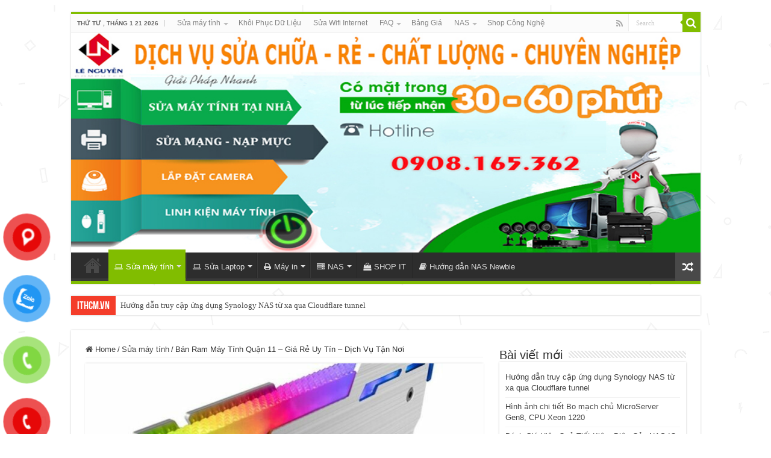

--- FILE ---
content_type: text/html; charset=UTF-8
request_url: https://ithcm.vn/ban-ram-may-tinh-quan-11-gia-re-uy-tin-dich-vu-tan-noi
body_size: 28979
content:
<!DOCTYPE html>
<html lang="vi" prefix="og: https://ogp.me/ns#" prefix="og: http://ogp.me/ns#">
<head>
<meta charset="UTF-8" />
<link rel="pingback" href="https://ithcm.vn/xmlrpc.php" />
<meta property="og:title" content="Bán Ram Máy Tính Quận 11 – Giá Rẻ Uy Tín – Dịch Vụ Tận Nơi - CÔNG TY MÁY TÍNH ITHCM"/>
<meta property="og:type" content="article"/>
<meta property="og:description" content="Lê Nguyễn: Sửa Chữa Pc, Laptop, Máy In, Hệ thống Camera, Thi công mạng LAN, Wifi Tại Nhà Tphcm Hơn 1"/>
<meta property="og:url" content="https://ithcm.vn/ban-ram-may-tinh-quan-11-gia-re-uy-tin-dich-vu-tan-noi"/>
<meta property="og:site_name" content="CÔNG TY MÁY TÍNH ITHCM"/>
<meta property="og:image" content="https://ithcm.vn/wp-content/uploads/2021/08/ban-ram-may-tinh-quan-11-–-gia-re-uy-tin-–-dich-vu-tan-noi-sua-may-tinh.jpg" />
	<style>img:is([sizes="auto" i], [sizes^="auto," i]) { contain-intrinsic-size: 3000px 1500px }</style>
	<!-- Google tag (gtag.js) consent mode dataLayer added by Site Kit -->
<script type="text/javascript" id="google_gtagjs-js-consent-mode-data-layer">
/* <![CDATA[ */
window.dataLayer = window.dataLayer || [];function gtag(){dataLayer.push(arguments);}
gtag('consent', 'default', {"ad_personalization":"denied","ad_storage":"denied","ad_user_data":"denied","analytics_storage":"denied","functionality_storage":"denied","security_storage":"denied","personalization_storage":"denied","region":["AT","BE","BG","CH","CY","CZ","DE","DK","EE","ES","FI","FR","GB","GR","HR","HU","IE","IS","IT","LI","LT","LU","LV","MT","NL","NO","PL","PT","RO","SE","SI","SK"],"wait_for_update":500});
window._googlesitekitConsentCategoryMap = {"statistics":["analytics_storage"],"marketing":["ad_storage","ad_user_data","ad_personalization"],"functional":["functionality_storage","security_storage"],"preferences":["personalization_storage"]};
window._googlesitekitConsents = {"ad_personalization":"denied","ad_storage":"denied","ad_user_data":"denied","analytics_storage":"denied","functionality_storage":"denied","security_storage":"denied","personalization_storage":"denied","region":["AT","BE","BG","CH","CY","CZ","DE","DK","EE","ES","FI","FR","GB","GR","HR","HU","IE","IS","IT","LI","LT","LU","LV","MT","NL","NO","PL","PT","RO","SE","SI","SK"],"wait_for_update":500};
/* ]]> */
</script>
<!-- End Google tag (gtag.js) consent mode dataLayer added by Site Kit -->

<!-- Search Engine Optimization by Rank Math PRO - https://s.rankmath.com/home -->
<title>1️⃣【 2026 】Bán Ram Máy Tính Quận 11 – Giá Rẻ Uy Tín – Dịch Vụ Tận Nơi &bull; CÔNG TY MÁY TÍNH ITHCM</title>
<meta name="description" content="⭐_⭐_⭐ Bán Ram Máy Tính Quận 11 – Giá Rẻ Uy Tín – Dịch Vụ Tận Nơi 【 Chuyên】 ➤ Bán Ram Máy Tính Quận 11 ⭐_⭐_⭐ Lê Nguyễn. Địa Chỉ Uy Tín – Công Ty Giá Rẻ – Dịch"/>
<meta name="robots" content="follow, index, max-snippet:-1, max-video-preview:-1, max-image-preview:large"/>
<link rel="canonical" href="https://ithcm.vn/ban-ram-may-tinh-quan-11-gia-re-uy-tin-dich-vu-tan-noi" />
<meta property="og:locale" content="vi_VN" />
<meta property="og:type" content="article" />
<meta property="og:title" content="1️⃣【 2026 】Bán Ram Máy Tính Quận 11 – Giá Rẻ Uy Tín – Dịch Vụ Tận Nơi &bull; CÔNG TY MÁY TÍNH ITHCM" />
<meta property="og:description" content="⭐_⭐_⭐ Bán Ram Máy Tính Quận 11 – Giá Rẻ Uy Tín – Dịch Vụ Tận Nơi 【 Chuyên】 ➤ Bán Ram Máy Tính Quận 11 ⭐_⭐_⭐ Lê Nguyễn. Địa Chỉ Uy Tín – Công Ty Giá Rẻ – Dịch" />
<meta property="og:url" content="https://ithcm.vn/ban-ram-may-tinh-quan-11-gia-re-uy-tin-dich-vu-tan-noi" />
<meta property="og:site_name" content="CÔNG TY MÁY TÍNH ITHCM" />
<meta property="article:publisher" content="https://www.facebook.com/suamayvitinhtainhahcm" />
<meta property="article:tag" content="bán ram máy tính" />
<meta property="article:tag" content="bán ram máy tính quận 11" />
<meta property="article:tag" content="quận 11" />
<meta property="article:section" content="Sửa máy tính" />
<meta property="og:updated_time" content="2021-08-08T10:51:54+07:00" />
<meta property="og:image" content="https://ithcm.vn/wp-content/uploads/2021/08/ban-ram-may-tinh-quan-11-–-gia-re-uy-tin-–-dich-vu-tan-noi-sua-may-tinh.jpg" />
<meta property="og:image:secure_url" content="https://ithcm.vn/wp-content/uploads/2021/08/ban-ram-may-tinh-quan-11-–-gia-re-uy-tin-–-dich-vu-tan-noi-sua-may-tinh.jpg" />
<meta property="og:image:width" content="811" />
<meta property="og:image:height" content="698" />
<meta property="og:image:alt" content="Bán Ram Máy Tính Quận 11 – Giá Rẻ Uy Tín – Dịch Vụ Tận Nơi" />
<meta property="og:image:type" content="image/jpeg" />
<meta property="article:published_time" content="2021-07-13T05:18:04+07:00" />
<meta property="article:modified_time" content="2021-08-08T10:51:54+07:00" />
<meta name="twitter:card" content="summary_large_image" />
<meta name="twitter:title" content="1️⃣【 2026 】Bán Ram Máy Tính Quận 11 – Giá Rẻ Uy Tín – Dịch Vụ Tận Nơi &bull; CÔNG TY MÁY TÍNH ITHCM" />
<meta name="twitter:description" content="⭐_⭐_⭐ Bán Ram Máy Tính Quận 11 – Giá Rẻ Uy Tín – Dịch Vụ Tận Nơi 【 Chuyên】 ➤ Bán Ram Máy Tính Quận 11 ⭐_⭐_⭐ Lê Nguyễn. Địa Chỉ Uy Tín – Công Ty Giá Rẻ – Dịch" />
<meta name="twitter:site" content="@admin" />
<meta name="twitter:creator" content="@admin" />
<meta name="twitter:image" content="https://ithcm.vn/wp-content/uploads/2021/08/ban-ram-may-tinh-quan-11-–-gia-re-uy-tin-–-dich-vu-tan-noi-sua-may-tinh.jpg" />
<meta name="twitter:label1" content="Written by" />
<meta name="twitter:data1" content="admin" />
<meta name="twitter:label2" content="Time to read" />
<meta name="twitter:data2" content="9 minutes" />
<script type="application/ld+json" class="rank-math-schema-pro">{"@context":"https://schema.org","@graph":[{"@type":["Organization","Person"],"@id":"https://ithcm.vn/#person","name":"S\u1eecA M\u00c1Y T\u00cdNH - M\u1ea0NG - CAMERA","url":"https://ithcm.vn","email":"letuyenvn@gmail.com","logo":{"@type":"ImageObject","@id":"https://ithcm.vn/#logo","url":"https://ithcm.vn/wp-content/uploads/2021/07/logo-344-344.jpg","contentUrl":"https://ithcm.vn/wp-content/uploads/2021/07/logo-344-344.jpg","caption":"S\u1eecA M\u00c1Y T\u00cdNH - M\u1ea0NG - CAMERA","inLanguage":"vi","width":"344","height":"344"},"telephone":"0908165362","image":{"@id":"https://ithcm.vn/#logo"}},{"@type":"WebSite","@id":"https://ithcm.vn/#website","url":"https://ithcm.vn","name":"S\u1eecA M\u00c1Y T\u00cdNH - M\u1ea0NG - CAMERA","publisher":{"@id":"https://ithcm.vn/#person"},"inLanguage":"vi"},{"@type":"ImageObject","@id":"https://ithcm.vn/wp-content/uploads/2021/08/ban-ram-may-tinh-quan-11-\u2013-gia-re-uy-tin-\u2013-dich-vu-tan-noi-sua-may-tinh.jpg","url":"https://ithcm.vn/wp-content/uploads/2021/08/ban-ram-may-tinh-quan-11-\u2013-gia-re-uy-tin-\u2013-dich-vu-tan-noi-sua-may-tinh.jpg","width":"811","height":"698","caption":"B\u00e1n Ram M\u00e1y T\u00ednh Qu\u1eadn 11 \u2013 Gi\u00e1 R\u1ebb Uy T\u00edn \u2013 D\u1ecbch V\u1ee5 T\u1eadn N\u01a1i","inLanguage":"vi"},{"@type":"WebPage","@id":"https://ithcm.vn/ban-ram-may-tinh-quan-11-gia-re-uy-tin-dich-vu-tan-noi#webpage","url":"https://ithcm.vn/ban-ram-may-tinh-quan-11-gia-re-uy-tin-dich-vu-tan-noi","name":"1\ufe0f\u20e3\u3010 2026 \u3011B\u00e1n Ram M\u00e1y T\u00ednh Qu\u1eadn 11 \u2013 Gi\u00e1 R\u1ebb Uy T\u00edn \u2013 D\u1ecbch V\u1ee5 T\u1eadn N\u01a1i &bull; C\u00d4NG TY M\u00c1Y T\u00cdNH ITHCM","datePublished":"2021-07-13T05:18:04+07:00","dateModified":"2021-08-08T10:51:54+07:00","isPartOf":{"@id":"https://ithcm.vn/#website"},"primaryImageOfPage":{"@id":"https://ithcm.vn/wp-content/uploads/2021/08/ban-ram-may-tinh-quan-11-\u2013-gia-re-uy-tin-\u2013-dich-vu-tan-noi-sua-may-tinh.jpg"},"inLanguage":"vi"},{"@type":"Person","@id":"https://ithcm.vn/author/admin","name":"admin","url":"https://ithcm.vn/author/admin","image":{"@type":"ImageObject","@id":"https://secure.gravatar.com/avatar/6ccdd124f29160ddd986e7d14a9dc3e0a37e81476dd4662f23b8f5da8fbb9644?s=96&amp;d=mm&amp;r=g","url":"https://secure.gravatar.com/avatar/6ccdd124f29160ddd986e7d14a9dc3e0a37e81476dd4662f23b8f5da8fbb9644?s=96&amp;d=mm&amp;r=g","caption":"admin","inLanguage":"vi"}},{"@type":"BlogPosting","headline":"1\ufe0f\u20e3\u3010 2026 \u3011B\u00e1n Ram M\u00e1y T\u00ednh Qu\u1eadn 11 \u2013 Gi\u00e1 R\u1ebb Uy T\u00edn \u2013 D\u1ecbch V\u1ee5 T\u1eadn N\u01a1i &bull; C\u00d4NG TY M\u00c1Y T\u00cdNH ITHCM","keywords":"B\u00e1n Ram M\u00e1y T\u00ednh Qu\u1eadn 11","datePublished":"2021-07-13T05:18:04+07:00","dateModified":"2021-08-08T10:51:54+07:00","articleSection":"S\u1eeda m\u00e1y t\u00ednh","author":{"@id":"https://ithcm.vn/author/admin"},"publisher":{"@id":"https://ithcm.vn/#person"},"description":"\u2b50_\u2b50_\u2b50 B\u00e1n Ram M\u00e1y T\u00ednh Qu\u1eadn 11 \u2013 Gi\u00e1 R\u1ebb Uy T\u00edn \u2013 D\u1ecbch V\u1ee5 T\u1eadn N\u01a1i \u3010 Chuy\u00ean\u3011 \u27a4 B\u00e1n Ram M\u00e1y T\u00ednh Qu\u1eadn 11 \u2b50_\u2b50_\u2b50 L\u00ea Nguy\u1ec5n. \u0110\u1ecba Ch\u1ec9 Uy T\u00edn \u2013 C\u00f4ng Ty Gi\u00e1 R\u1ebb \u2013 D\u1ecbch","name":"1\ufe0f\u20e3\u3010 2026 \u3011B\u00e1n Ram M\u00e1y T\u00ednh Qu\u1eadn 11 \u2013 Gi\u00e1 R\u1ebb Uy T\u00edn \u2013 D\u1ecbch V\u1ee5 T\u1eadn N\u01a1i &bull; C\u00d4NG TY M\u00c1Y T\u00cdNH ITHCM","@id":"https://ithcm.vn/ban-ram-may-tinh-quan-11-gia-re-uy-tin-dich-vu-tan-noi#richSnippet","isPartOf":{"@id":"https://ithcm.vn/ban-ram-may-tinh-quan-11-gia-re-uy-tin-dich-vu-tan-noi#webpage"},"image":{"@id":"https://ithcm.vn/wp-content/uploads/2021/08/ban-ram-may-tinh-quan-11-\u2013-gia-re-uy-tin-\u2013-dich-vu-tan-noi-sua-may-tinh.jpg"},"inLanguage":"vi","mainEntityOfPage":{"@id":"https://ithcm.vn/ban-ram-may-tinh-quan-11-gia-re-uy-tin-dich-vu-tan-noi#webpage"}}]}</script>
<!-- /Rank Math WordPress SEO plugin -->

<link rel='dns-prefetch' href='//www.googletagmanager.com' />
<link rel="alternate" type="application/rss+xml" title="Dòng thông tin CÔNG TY MÁY TÍNH ITHCM &raquo;" href="https://ithcm.vn/feed" />
<link rel="alternate" type="application/rss+xml" title="CÔNG TY MÁY TÍNH ITHCM &raquo; Dòng bình luận" href="https://ithcm.vn/comments/feed" />
<link rel="alternate" type="application/rss+xml" title="CÔNG TY MÁY TÍNH ITHCM &raquo; Bán Ram Máy Tính Quận 11 – Giá Rẻ Uy Tín – Dịch Vụ Tận Nơi Dòng bình luận" href="https://ithcm.vn/ban-ram-may-tinh-quan-11-gia-re-uy-tin-dich-vu-tan-noi/feed" />
<script type="text/javascript">
/* <![CDATA[ */
window._wpemojiSettings = {"baseUrl":"https:\/\/s.w.org\/images\/core\/emoji\/16.0.1\/72x72\/","ext":".png","svgUrl":"https:\/\/s.w.org\/images\/core\/emoji\/16.0.1\/svg\/","svgExt":".svg","source":{"concatemoji":"https:\/\/ithcm.vn\/wp-includes\/js\/wp-emoji-release.min.js"}};
/*! This file is auto-generated */
!function(s,n){var o,i,e;function c(e){try{var t={supportTests:e,timestamp:(new Date).valueOf()};sessionStorage.setItem(o,JSON.stringify(t))}catch(e){}}function p(e,t,n){e.clearRect(0,0,e.canvas.width,e.canvas.height),e.fillText(t,0,0);var t=new Uint32Array(e.getImageData(0,0,e.canvas.width,e.canvas.height).data),a=(e.clearRect(0,0,e.canvas.width,e.canvas.height),e.fillText(n,0,0),new Uint32Array(e.getImageData(0,0,e.canvas.width,e.canvas.height).data));return t.every(function(e,t){return e===a[t]})}function u(e,t){e.clearRect(0,0,e.canvas.width,e.canvas.height),e.fillText(t,0,0);for(var n=e.getImageData(16,16,1,1),a=0;a<n.data.length;a++)if(0!==n.data[a])return!1;return!0}function f(e,t,n,a){switch(t){case"flag":return n(e,"\ud83c\udff3\ufe0f\u200d\u26a7\ufe0f","\ud83c\udff3\ufe0f\u200b\u26a7\ufe0f")?!1:!n(e,"\ud83c\udde8\ud83c\uddf6","\ud83c\udde8\u200b\ud83c\uddf6")&&!n(e,"\ud83c\udff4\udb40\udc67\udb40\udc62\udb40\udc65\udb40\udc6e\udb40\udc67\udb40\udc7f","\ud83c\udff4\u200b\udb40\udc67\u200b\udb40\udc62\u200b\udb40\udc65\u200b\udb40\udc6e\u200b\udb40\udc67\u200b\udb40\udc7f");case"emoji":return!a(e,"\ud83e\udedf")}return!1}function g(e,t,n,a){var r="undefined"!=typeof WorkerGlobalScope&&self instanceof WorkerGlobalScope?new OffscreenCanvas(300,150):s.createElement("canvas"),o=r.getContext("2d",{willReadFrequently:!0}),i=(o.textBaseline="top",o.font="600 32px Arial",{});return e.forEach(function(e){i[e]=t(o,e,n,a)}),i}function t(e){var t=s.createElement("script");t.src=e,t.defer=!0,s.head.appendChild(t)}"undefined"!=typeof Promise&&(o="wpEmojiSettingsSupports",i=["flag","emoji"],n.supports={everything:!0,everythingExceptFlag:!0},e=new Promise(function(e){s.addEventListener("DOMContentLoaded",e,{once:!0})}),new Promise(function(t){var n=function(){try{var e=JSON.parse(sessionStorage.getItem(o));if("object"==typeof e&&"number"==typeof e.timestamp&&(new Date).valueOf()<e.timestamp+604800&&"object"==typeof e.supportTests)return e.supportTests}catch(e){}return null}();if(!n){if("undefined"!=typeof Worker&&"undefined"!=typeof OffscreenCanvas&&"undefined"!=typeof URL&&URL.createObjectURL&&"undefined"!=typeof Blob)try{var e="postMessage("+g.toString()+"("+[JSON.stringify(i),f.toString(),p.toString(),u.toString()].join(",")+"));",a=new Blob([e],{type:"text/javascript"}),r=new Worker(URL.createObjectURL(a),{name:"wpTestEmojiSupports"});return void(r.onmessage=function(e){c(n=e.data),r.terminate(),t(n)})}catch(e){}c(n=g(i,f,p,u))}t(n)}).then(function(e){for(var t in e)n.supports[t]=e[t],n.supports.everything=n.supports.everything&&n.supports[t],"flag"!==t&&(n.supports.everythingExceptFlag=n.supports.everythingExceptFlag&&n.supports[t]);n.supports.everythingExceptFlag=n.supports.everythingExceptFlag&&!n.supports.flag,n.DOMReady=!1,n.readyCallback=function(){n.DOMReady=!0}}).then(function(){return e}).then(function(){var e;n.supports.everything||(n.readyCallback(),(e=n.source||{}).concatemoji?t(e.concatemoji):e.wpemoji&&e.twemoji&&(t(e.twemoji),t(e.wpemoji)))}))}((window,document),window._wpemojiSettings);
/* ]]> */
</script>
<style id='wp-emoji-styles-inline-css' type='text/css'>

	img.wp-smiley, img.emoji {
		display: inline !important;
		border: none !important;
		box-shadow: none !important;
		height: 1em !important;
		width: 1em !important;
		margin: 0 0.07em !important;
		vertical-align: -0.1em !important;
		background: none !important;
		padding: 0 !important;
	}
</style>
<link rel='stylesheet' id='wp-block-library-css' href='https://ithcm.vn/wp-includes/css/dist/block-library/style.min.css' type='text/css' media='all' />
<style id='classic-theme-styles-inline-css' type='text/css'>
/*! This file is auto-generated */
.wp-block-button__link{color:#fff;background-color:#32373c;border-radius:9999px;box-shadow:none;text-decoration:none;padding:calc(.667em + 2px) calc(1.333em + 2px);font-size:1.125em}.wp-block-file__button{background:#32373c;color:#fff;text-decoration:none}
</style>
<link rel='stylesheet' id='cr-frontend-css-css' href='https://ithcm.vn/wp-content/plugins/customer-reviews-woocommerce/css/frontend.css' type='text/css' media='all' />
<link rel='stylesheet' id='cr-badges-css-css' href='https://ithcm.vn/wp-content/plugins/customer-reviews-woocommerce/css/badges.css' type='text/css' media='all' />
<style id='global-styles-inline-css' type='text/css'>
:root{--wp--preset--aspect-ratio--square: 1;--wp--preset--aspect-ratio--4-3: 4/3;--wp--preset--aspect-ratio--3-4: 3/4;--wp--preset--aspect-ratio--3-2: 3/2;--wp--preset--aspect-ratio--2-3: 2/3;--wp--preset--aspect-ratio--16-9: 16/9;--wp--preset--aspect-ratio--9-16: 9/16;--wp--preset--color--black: #000000;--wp--preset--color--cyan-bluish-gray: #abb8c3;--wp--preset--color--white: #ffffff;--wp--preset--color--pale-pink: #f78da7;--wp--preset--color--vivid-red: #cf2e2e;--wp--preset--color--luminous-vivid-orange: #ff6900;--wp--preset--color--luminous-vivid-amber: #fcb900;--wp--preset--color--light-green-cyan: #7bdcb5;--wp--preset--color--vivid-green-cyan: #00d084;--wp--preset--color--pale-cyan-blue: #8ed1fc;--wp--preset--color--vivid-cyan-blue: #0693e3;--wp--preset--color--vivid-purple: #9b51e0;--wp--preset--gradient--vivid-cyan-blue-to-vivid-purple: linear-gradient(135deg,rgba(6,147,227,1) 0%,rgb(155,81,224) 100%);--wp--preset--gradient--light-green-cyan-to-vivid-green-cyan: linear-gradient(135deg,rgb(122,220,180) 0%,rgb(0,208,130) 100%);--wp--preset--gradient--luminous-vivid-amber-to-luminous-vivid-orange: linear-gradient(135deg,rgba(252,185,0,1) 0%,rgba(255,105,0,1) 100%);--wp--preset--gradient--luminous-vivid-orange-to-vivid-red: linear-gradient(135deg,rgba(255,105,0,1) 0%,rgb(207,46,46) 100%);--wp--preset--gradient--very-light-gray-to-cyan-bluish-gray: linear-gradient(135deg,rgb(238,238,238) 0%,rgb(169,184,195) 100%);--wp--preset--gradient--cool-to-warm-spectrum: linear-gradient(135deg,rgb(74,234,220) 0%,rgb(151,120,209) 20%,rgb(207,42,186) 40%,rgb(238,44,130) 60%,rgb(251,105,98) 80%,rgb(254,248,76) 100%);--wp--preset--gradient--blush-light-purple: linear-gradient(135deg,rgb(255,206,236) 0%,rgb(152,150,240) 100%);--wp--preset--gradient--blush-bordeaux: linear-gradient(135deg,rgb(254,205,165) 0%,rgb(254,45,45) 50%,rgb(107,0,62) 100%);--wp--preset--gradient--luminous-dusk: linear-gradient(135deg,rgb(255,203,112) 0%,rgb(199,81,192) 50%,rgb(65,88,208) 100%);--wp--preset--gradient--pale-ocean: linear-gradient(135deg,rgb(255,245,203) 0%,rgb(182,227,212) 50%,rgb(51,167,181) 100%);--wp--preset--gradient--electric-grass: linear-gradient(135deg,rgb(202,248,128) 0%,rgb(113,206,126) 100%);--wp--preset--gradient--midnight: linear-gradient(135deg,rgb(2,3,129) 0%,rgb(40,116,252) 100%);--wp--preset--font-size--small: 13px;--wp--preset--font-size--medium: 20px;--wp--preset--font-size--large: 36px;--wp--preset--font-size--x-large: 42px;--wp--preset--spacing--20: 0.44rem;--wp--preset--spacing--30: 0.67rem;--wp--preset--spacing--40: 1rem;--wp--preset--spacing--50: 1.5rem;--wp--preset--spacing--60: 2.25rem;--wp--preset--spacing--70: 3.38rem;--wp--preset--spacing--80: 5.06rem;--wp--preset--shadow--natural: 6px 6px 9px rgba(0, 0, 0, 0.2);--wp--preset--shadow--deep: 12px 12px 50px rgba(0, 0, 0, 0.4);--wp--preset--shadow--sharp: 6px 6px 0px rgba(0, 0, 0, 0.2);--wp--preset--shadow--outlined: 6px 6px 0px -3px rgba(255, 255, 255, 1), 6px 6px rgba(0, 0, 0, 1);--wp--preset--shadow--crisp: 6px 6px 0px rgba(0, 0, 0, 1);}:where(.is-layout-flex){gap: 0.5em;}:where(.is-layout-grid){gap: 0.5em;}body .is-layout-flex{display: flex;}.is-layout-flex{flex-wrap: wrap;align-items: center;}.is-layout-flex > :is(*, div){margin: 0;}body .is-layout-grid{display: grid;}.is-layout-grid > :is(*, div){margin: 0;}:where(.wp-block-columns.is-layout-flex){gap: 2em;}:where(.wp-block-columns.is-layout-grid){gap: 2em;}:where(.wp-block-post-template.is-layout-flex){gap: 1.25em;}:where(.wp-block-post-template.is-layout-grid){gap: 1.25em;}.has-black-color{color: var(--wp--preset--color--black) !important;}.has-cyan-bluish-gray-color{color: var(--wp--preset--color--cyan-bluish-gray) !important;}.has-white-color{color: var(--wp--preset--color--white) !important;}.has-pale-pink-color{color: var(--wp--preset--color--pale-pink) !important;}.has-vivid-red-color{color: var(--wp--preset--color--vivid-red) !important;}.has-luminous-vivid-orange-color{color: var(--wp--preset--color--luminous-vivid-orange) !important;}.has-luminous-vivid-amber-color{color: var(--wp--preset--color--luminous-vivid-amber) !important;}.has-light-green-cyan-color{color: var(--wp--preset--color--light-green-cyan) !important;}.has-vivid-green-cyan-color{color: var(--wp--preset--color--vivid-green-cyan) !important;}.has-pale-cyan-blue-color{color: var(--wp--preset--color--pale-cyan-blue) !important;}.has-vivid-cyan-blue-color{color: var(--wp--preset--color--vivid-cyan-blue) !important;}.has-vivid-purple-color{color: var(--wp--preset--color--vivid-purple) !important;}.has-black-background-color{background-color: var(--wp--preset--color--black) !important;}.has-cyan-bluish-gray-background-color{background-color: var(--wp--preset--color--cyan-bluish-gray) !important;}.has-white-background-color{background-color: var(--wp--preset--color--white) !important;}.has-pale-pink-background-color{background-color: var(--wp--preset--color--pale-pink) !important;}.has-vivid-red-background-color{background-color: var(--wp--preset--color--vivid-red) !important;}.has-luminous-vivid-orange-background-color{background-color: var(--wp--preset--color--luminous-vivid-orange) !important;}.has-luminous-vivid-amber-background-color{background-color: var(--wp--preset--color--luminous-vivid-amber) !important;}.has-light-green-cyan-background-color{background-color: var(--wp--preset--color--light-green-cyan) !important;}.has-vivid-green-cyan-background-color{background-color: var(--wp--preset--color--vivid-green-cyan) !important;}.has-pale-cyan-blue-background-color{background-color: var(--wp--preset--color--pale-cyan-blue) !important;}.has-vivid-cyan-blue-background-color{background-color: var(--wp--preset--color--vivid-cyan-blue) !important;}.has-vivid-purple-background-color{background-color: var(--wp--preset--color--vivid-purple) !important;}.has-black-border-color{border-color: var(--wp--preset--color--black) !important;}.has-cyan-bluish-gray-border-color{border-color: var(--wp--preset--color--cyan-bluish-gray) !important;}.has-white-border-color{border-color: var(--wp--preset--color--white) !important;}.has-pale-pink-border-color{border-color: var(--wp--preset--color--pale-pink) !important;}.has-vivid-red-border-color{border-color: var(--wp--preset--color--vivid-red) !important;}.has-luminous-vivid-orange-border-color{border-color: var(--wp--preset--color--luminous-vivid-orange) !important;}.has-luminous-vivid-amber-border-color{border-color: var(--wp--preset--color--luminous-vivid-amber) !important;}.has-light-green-cyan-border-color{border-color: var(--wp--preset--color--light-green-cyan) !important;}.has-vivid-green-cyan-border-color{border-color: var(--wp--preset--color--vivid-green-cyan) !important;}.has-pale-cyan-blue-border-color{border-color: var(--wp--preset--color--pale-cyan-blue) !important;}.has-vivid-cyan-blue-border-color{border-color: var(--wp--preset--color--vivid-cyan-blue) !important;}.has-vivid-purple-border-color{border-color: var(--wp--preset--color--vivid-purple) !important;}.has-vivid-cyan-blue-to-vivid-purple-gradient-background{background: var(--wp--preset--gradient--vivid-cyan-blue-to-vivid-purple) !important;}.has-light-green-cyan-to-vivid-green-cyan-gradient-background{background: var(--wp--preset--gradient--light-green-cyan-to-vivid-green-cyan) !important;}.has-luminous-vivid-amber-to-luminous-vivid-orange-gradient-background{background: var(--wp--preset--gradient--luminous-vivid-amber-to-luminous-vivid-orange) !important;}.has-luminous-vivid-orange-to-vivid-red-gradient-background{background: var(--wp--preset--gradient--luminous-vivid-orange-to-vivid-red) !important;}.has-very-light-gray-to-cyan-bluish-gray-gradient-background{background: var(--wp--preset--gradient--very-light-gray-to-cyan-bluish-gray) !important;}.has-cool-to-warm-spectrum-gradient-background{background: var(--wp--preset--gradient--cool-to-warm-spectrum) !important;}.has-blush-light-purple-gradient-background{background: var(--wp--preset--gradient--blush-light-purple) !important;}.has-blush-bordeaux-gradient-background{background: var(--wp--preset--gradient--blush-bordeaux) !important;}.has-luminous-dusk-gradient-background{background: var(--wp--preset--gradient--luminous-dusk) !important;}.has-pale-ocean-gradient-background{background: var(--wp--preset--gradient--pale-ocean) !important;}.has-electric-grass-gradient-background{background: var(--wp--preset--gradient--electric-grass) !important;}.has-midnight-gradient-background{background: var(--wp--preset--gradient--midnight) !important;}.has-small-font-size{font-size: var(--wp--preset--font-size--small) !important;}.has-medium-font-size{font-size: var(--wp--preset--font-size--medium) !important;}.has-large-font-size{font-size: var(--wp--preset--font-size--large) !important;}.has-x-large-font-size{font-size: var(--wp--preset--font-size--x-large) !important;}
:where(.wp-block-post-template.is-layout-flex){gap: 1.25em;}:where(.wp-block-post-template.is-layout-grid){gap: 1.25em;}
:where(.wp-block-columns.is-layout-flex){gap: 2em;}:where(.wp-block-columns.is-layout-grid){gap: 2em;}
:root :where(.wp-block-pullquote){font-size: 1.5em;line-height: 1.6;}
</style>
<style id='woocommerce-inline-inline-css' type='text/css'>
.woocommerce form .form-row .required { visibility: visible; }

        .woocommerce div.product .woocommerce-tabs ul.tabs {
            display: none;
        }

        .woocommerce div.product .woocommerce-tabs .woocommerce-Tabs-panel {
            width: 100% !important;
            padding-left: 0 !important;
        }
    
</style>
<link rel='stylesheet' id='pzf-style-css' href='https://ithcm.vn/wp-content/plugins/button-contact-vr/legacy/css/style.css' type='text/css' media='all' />
<link rel='stylesheet' id='brands-styles-css' href='https://ithcm.vn/wp-content/plugins/woocommerce/assets/css/brands.css' type='text/css' media='all' />
<link rel='stylesheet' id='tie-style-css' href='https://ithcm.vn/wp-content/themes/sua-may-tinh-hcm/style.css' type='text/css' media='all' />
<link rel='stylesheet' id='tie-woocommerce-css' href='https://ithcm.vn/wp-content/themes/sua-may-tinh-hcm/css/woocommerce.css' type='text/css' media='all' />
<link rel='stylesheet' id='tie-ilightbox-skin-css' href='https://ithcm.vn/wp-content/themes/sua-may-tinh-hcm/css/ilightbox/dark-skin/skin.css' type='text/css' media='all' />
<link rel='stylesheet' id='photoswipe-css' href='https://ithcm.vn/wp-content/plugins/woocommerce/assets/css/photoswipe/photoswipe.min.css' type='text/css' media='all' />
<link rel='stylesheet' id='photoswipe-default-skin-css' href='https://ithcm.vn/wp-content/plugins/woocommerce/assets/css/photoswipe/default-skin/default-skin.min.css' type='text/css' media='all' />
<script type="text/javascript" src="https://ithcm.vn/wp-includes/js/jquery/jquery.min.js" id="jquery-core-js"></script>
<script type="text/javascript" src="https://ithcm.vn/wp-includes/js/jquery/jquery-migrate.min.js" id="jquery-migrate-js"></script>
<script type="text/javascript" id="image-watermark-no-right-click-js-before">
/* <![CDATA[ */
var iwArgsNoRightClick = {"rightclick":"N","draganddrop":"N","devtools":"Y","enableToast":"Y","toastMessage":"This content is protected"};
/* ]]> */
</script>
<script type="text/javascript" src="https://ithcm.vn/wp-content/plugins/image-watermark/js/no-right-click.js" id="image-watermark-no-right-click-js"></script>
<script type="text/javascript" src="https://ithcm.vn/wp-content/plugins/woocommerce/assets/js/jquery-blockui/jquery.blockUI.min.js" id="wc-jquery-blockui-js" defer="defer" data-wp-strategy="defer"></script>
<script type="text/javascript" src="https://ithcm.vn/wp-content/plugins/woocommerce/assets/js/js-cookie/js.cookie.min.js" id="wc-js-cookie-js" defer="defer" data-wp-strategy="defer"></script>
<script type="text/javascript" id="woocommerce-js-extra">
/* <![CDATA[ */
var woocommerce_params = {"ajax_url":"\/wp-admin\/admin-ajax.php","wc_ajax_url":"\/?wc-ajax=%%endpoint%%","i18n_password_show":"Hi\u1ec3n th\u1ecb m\u1eadt kh\u1ea9u","i18n_password_hide":"\u1ea8n m\u1eadt kh\u1ea9u"};
/* ]]> */
</script>
<script type="text/javascript" src="https://ithcm.vn/wp-content/plugins/woocommerce/assets/js/frontend/woocommerce.min.js" id="woocommerce-js" defer="defer" data-wp-strategy="defer"></script>
<script type="text/javascript" id="tie-postviews-cache-js-extra">
/* <![CDATA[ */
var tieViewsCacheL10n = {"admin_ajax_url":"https:\/\/ithcm.vn\/wp-admin\/admin-ajax.php","post_id":"865"};
/* ]]> */
</script>
<script type="text/javascript" src="https://ithcm.vn/wp-content/themes/sua-may-tinh-hcm/js/postviews-cache.js" id="tie-postviews-cache-js"></script>
<script type="text/javascript" src="https://ithcm.vn/wp-content/plugins/woocommerce/assets/js/photoswipe/photoswipe.min.js" id="wc-photoswipe-js" defer="defer" data-wp-strategy="defer"></script>
<script type="text/javascript" src="https://ithcm.vn/wp-content/plugins/woocommerce/assets/js/photoswipe/photoswipe-ui-default.min.js" id="wc-photoswipe-ui-default-js" defer="defer" data-wp-strategy="defer"></script>

<!-- Đoạn mã Google tag (gtag.js) được thêm bởi Site Kit -->
<!-- Đoạn mã Google Analytics được thêm bởi Site Kit -->
<script type="text/javascript" src="https://www.googletagmanager.com/gtag/js?id=G-297636Q0VY" id="google_gtagjs-js" async></script>
<script type="text/javascript" id="google_gtagjs-js-after">
/* <![CDATA[ */
window.dataLayer = window.dataLayer || [];function gtag(){dataLayer.push(arguments);}
gtag("set","linker",{"domains":["ithcm.vn"]});
gtag("js", new Date());
gtag("set", "developer_id.dZTNiMT", true);
gtag("config", "G-297636Q0VY", {"googlesitekit_post_type":"post"});
/* ]]> */
</script>
<link rel="https://api.w.org/" href="https://ithcm.vn/wp-json/" /><link rel="alternate" title="JSON" type="application/json" href="https://ithcm.vn/wp-json/wp/v2/posts/865" /><link rel="EditURI" type="application/rsd+xml" title="RSD" href="https://ithcm.vn/xmlrpc.php?rsd" />
<meta name="generator" content="WordPress 6.8.3" />
<link rel='shortlink' href='https://ithcm.vn/?p=865' />
<link rel="alternate" title="oNhúng (JSON)" type="application/json+oembed" href="https://ithcm.vn/wp-json/oembed/1.0/embed?url=https%3A%2F%2Fithcm.vn%2Fban-ram-may-tinh-quan-11-gia-re-uy-tin-dich-vu-tan-noi" />
<link rel="alternate" title="oNhúng (XML)" type="text/xml+oembed" href="https://ithcm.vn/wp-json/oembed/1.0/embed?url=https%3A%2F%2Fithcm.vn%2Fban-ram-may-tinh-quan-11-gia-re-uy-tin-dich-vu-tan-noi&#038;format=xml" />
<meta name="generator" content="Site Kit by Google 1.170.0" /><!-- Google site verification - Google for WooCommerce -->
<meta name="google-site-verification" content="8TKZt42GCHS2TaobeVP4KJ_6n7nAbNcclA64hW6G3TA" />
<link rel="shortcut icon" href="https://ithcm.vn/wp-content/uploads/2021/07/Logo-CTY-LE-NGUYEN-nen-LN-TRANG-ITHCM-sdt.png" title="Favicon" />
<!--[if IE]>
<script type="text/javascript">jQuery(document).ready(function (){ jQuery(".menu-item").has("ul").children("a").attr("aria-haspopup", "true");});</script>
<![endif]-->
<!--[if lt IE 9]>
<script src="https://ithcm.vn/wp-content/themes/sua-may-tinh-hcm/js/html5.js"></script>
<script src="https://ithcm.vn/wp-content/themes/sua-may-tinh-hcm/js/selectivizr-min.js"></script>
<![endif]-->
<!--[if IE 9]>
<link rel="stylesheet" type="text/css" media="all" href="https://ithcm.vn/wp-content/themes/sua-may-tinh-hcm/css/ie9.css" />
<![endif]-->
<!--[if IE 8]>
<link rel="stylesheet" type="text/css" media="all" href="https://ithcm.vn/wp-content/themes/sua-may-tinh-hcm/css/ie8.css" />
<![endif]-->
<!--[if IE 7]>
<link rel="stylesheet" type="text/css" media="all" href="https://ithcm.vn/wp-content/themes/sua-may-tinh-hcm/css/ie7.css" />
<![endif]-->


<meta name="viewport" content="width=device-width, initial-scale=1.0" />
<link rel="apple-touch-icon-precomposed" sizes="144x144" href="https://ithcm.vn/wp-content/uploads/2021/07/Logo-CTY-LE-NGUYEN-nen-LN-TRANG-ITHCM-sdt.png" />
<link rel="apple-touch-icon-precomposed" sizes="120x120" href="https://ithcm.vn/wp-content/uploads/2021/07/Logo-CTY-LE-NGUYEN-nen-LN-TRANG-ITHCM-sdt.png" />
<link rel="apple-touch-icon-precomposed" sizes="72x72" href="https://ithcm.vn/wp-content/uploads/2021/07/Logo-CTY-LE-NGUYEN-nen-LN-TRANG-ITHCM-sdt.png" />
<link rel="apple-touch-icon-precomposed" href="https://ithcm.vn/wp-content/uploads/2021/07/Logo-CTY-LE-NGUYEN-nen-LN-TRANG-ITHCM-sdt.png" />

<!-- Event snippet for Primary Message Us (WhatsApp) button on Website, through Smart Campaign conversion page -->
<script>
  gtag('event', 'conversion', {'send_to': 'AW-1002336428/KEQVCIu_94IBEKzh-d0D'});
</script>


<style type="text/css" media="screen">

body{
	font-family: Tahoma, Geneva, sans-serif;
}

.logo h1 a, .logo h2 a{
	font-family: Tahoma, Geneva, sans-serif;
}

.logo span{
	font-family: Tahoma, Geneva, sans-serif;
}

.top-nav, .top-nav ul li a {
	font-family: Tahoma, Geneva, sans-serif;
}

#main-nav, #main-nav ul li a{
	font-family: Tahoma, Geneva, sans-serif;
}

.page-title{
	font-family: Tahoma, Geneva, sans-serif;
}

.post-title{
	font-family: Tahoma, Geneva, sans-serif;
}

h2.post-box-title, h2.post-box-title a{
	font-family: Tahoma, Geneva, sans-serif;
}

h3.post-box-title, h3.post-box-title a{
	font-family: Tahoma, Geneva, sans-serif;
}

p.post-meta, p.post-meta a{
	font-family: Tahoma, Geneva, sans-serif;
}

body.single .entry, body.page .entry{
	font-family: Tahoma, Geneva, sans-serif;
}

blockquote p{
	font-family: Tahoma, Geneva, sans-serif;
}

.widget-top h4, .widget-top h4 a{
	font-family: Tahoma, Geneva, sans-serif;
}

.footer-widget-top h4, .footer-widget-top h4 a{
	font-family: Tahoma, Geneva, sans-serif;
}

.ei-title h2, .slider-caption h2 a, .content .slider-caption h2 a, .slider-caption h2, .content .slider-caption h2, .content .ei-title h2{
	font-family: Tahoma, Geneva, sans-serif;
}

.cat-box-title h2, .cat-box-title h2 a, .block-head h3, #respond h3, #comments-title, h2.review-box-header, .woocommerce-tabs .entry-content h2, .woocommerce .related.products h2, .entry .woocommerce h2, .woocommerce-billing-fields h3, .woocommerce-shipping-fields h3, #order_review_heading, #bbpress-forums fieldset.bbp-form legend, #buddypress .item-body h4, #buddypress #item-body h4{
	font-family: Tahoma, Geneva, sans-serif;
}

#main-nav,
.cat-box-content,
#sidebar .widget-container,
.post-listing,
#commentform {
	border-bottom-color: #81bd00;
}

.search-block .search-button,
#topcontrol,
#main-nav ul li.current-menu-item a,
#main-nav ul li.current-menu-item a:hover,
#main-nav ul li.current_page_parent a,
#main-nav ul li.current_page_parent a:hover,
#main-nav ul li.current-menu-parent a,
#main-nav ul li.current-menu-parent a:hover,
#main-nav ul li.current-page-ancestor a,
#main-nav ul li.current-page-ancestor a:hover,
.pagination span.current,
.share-post span.share-text,
.flex-control-paging li a.flex-active,
.ei-slider-thumbs li.ei-slider-element,
.review-percentage .review-item span span,
.review-final-score,
.button,
a.button,
a.more-link,
#main-content input[type="submit"],
.form-submit #submit,
#login-form .login-button,
.widget-feedburner .feedburner-subscribe,
input[type="submit"],
#buddypress button,
#buddypress a.button,
#buddypress input[type=submit],
#buddypress input[type=reset],
#buddypress ul.button-nav li a,
#buddypress div.generic-button a,
#buddypress .comment-reply-link,
#buddypress div.item-list-tabs ul li a span,
#buddypress div.item-list-tabs ul li.selected a,
#buddypress div.item-list-tabs ul li.current a,
#buddypress #members-directory-form div.item-list-tabs ul li.selected span,
#members-list-options a.selected,
#groups-list-options a.selected,
body.dark-skin #buddypress div.item-list-tabs ul li a span,
body.dark-skin #buddypress div.item-list-tabs ul li.selected a,
body.dark-skin #buddypress div.item-list-tabs ul li.current a,
body.dark-skin #members-list-options a.selected,
body.dark-skin #groups-list-options a.selected,
.search-block-large .search-button,
#featured-posts .flex-next:hover,
#featured-posts .flex-prev:hover,
a.tie-cart span.shooping-count,
.woocommerce span.onsale,
.woocommerce-page span.onsale ,
.woocommerce .widget_price_filter .ui-slider .ui-slider-handle,
.woocommerce-page .widget_price_filter .ui-slider .ui-slider-handle,
#check-also-close,
a.post-slideshow-next,
a.post-slideshow-prev,
.widget_price_filter .ui-slider .ui-slider-handle,
.quantity .minus:hover,
.quantity .plus:hover,
.mejs-container .mejs-controls .mejs-time-rail .mejs-time-current,
#reading-position-indicator  {
	background-color:#81bd00;
}

::-webkit-scrollbar-thumb{
	background-color:#81bd00 !important;
}

#theme-footer,
#theme-header,
.top-nav ul li.current-menu-item:before,
#main-nav .menu-sub-content ,
#main-nav ul ul,
#check-also-box {
	border-top-color: #81bd00;
}

.search-block:after {
	border-right-color:#81bd00;
}

body.rtl .search-block:after {
	border-left-color:#81bd00;
}

#main-nav ul > li.menu-item-has-children:hover > a:after,
#main-nav ul > li.mega-menu:hover > a:after {
	border-color:transparent transparent #81bd00;
}

.widget.timeline-posts li a:hover,
.widget.timeline-posts li a:hover span.tie-date {
	color: #81bd00;
}

.widget.timeline-posts li a:hover span.tie-date:before {
	background: #81bd00;
	border-color: #81bd00;
}

#order_review,
#order_review_heading {
	border-color: #81bd00;
}


body {
	background-image : url(https://ithcm.vn/wp-content/themes/sua-may-tinh-hcm/images/patterns/body-bg25.png);
	background-position: top center;
}

</style>

		<script type="text/javascript">
			/* <![CDATA[ */
				var sf_position = '0';
				var sf_templates = "<a href=\"{search_url_escaped}\">View All Results<\/a>";
				var sf_input = '.search-live';
				jQuery(document).ready(function(){
					jQuery(sf_input).ajaxyLiveSearch({"expand":false,"searchUrl":"https:\/\/ithcm.vn\/?s=%s","text":"Search","delay":500,"iwidth":180,"width":315,"ajaxUrl":"https:\/\/ithcm.vn\/wp-admin\/admin-ajax.php","rtl":0});
					jQuery(".live-search_ajaxy-selective-input").keyup(function() {
						var width = jQuery(this).val().length * 8;
						if(width < 50) {
							width = 50;
						}
						jQuery(this).width(width);
					});
					jQuery(".live-search_ajaxy-selective-search").click(function() {
						jQuery(this).find(".live-search_ajaxy-selective-input").focus();
					});
					jQuery(".live-search_ajaxy-selective-close").click(function() {
						jQuery(this).parent().remove();
					});
				});
			/* ]]> */
		</script>
			<noscript><style>.woocommerce-product-gallery{ opacity: 1 !important; }</style></noscript>
	
<!-- Thẻ meta Google AdSense được thêm bởi Site Kit -->
<meta name="google-adsense-platform-account" content="ca-host-pub-2644536267352236">
<meta name="google-adsense-platform-domain" content="sitekit.withgoogle.com">
<!-- Kết thúc thẻ meta Google AdSense được thêm bởi Site Kit -->

<!-- Đoạn mã Google Tag Manager được thêm bởi Site Kit -->
<script type="text/javascript">
/* <![CDATA[ */

			( function( w, d, s, l, i ) {
				w[l] = w[l] || [];
				w[l].push( {'gtm.start': new Date().getTime(), event: 'gtm.js'} );
				var f = d.getElementsByTagName( s )[0],
					j = d.createElement( s ), dl = l != 'dataLayer' ? '&l=' + l : '';
				j.async = true;
				j.src = 'https://www.googletagmanager.com/gtm.js?id=' + i + dl;
				f.parentNode.insertBefore( j, f );
			} )( window, document, 'script', 'dataLayer', 'GTM-N472MTRV' );
			
/* ]]> */
</script>

<!-- Kết thúc đoạn mã Google Tag Manager được thêm bởi Site Kit -->
<link rel="icon" href="https://ithcm.vn/wp-content/uploads/2021/07/ithcm.vn-32x32.png" sizes="32x32" />
<link rel="icon" href="https://ithcm.vn/wp-content/uploads/2021/07/ithcm.vn-192x192.png" sizes="192x192" />
<link rel="apple-touch-icon" href="https://ithcm.vn/wp-content/uploads/2021/07/ithcm.vn-180x180.png" />
<meta name="msapplication-TileImage" content="https://ithcm.vn/wp-content/uploads/2021/07/ithcm.vn-270x270.png" />

		<!-- Global site tag (gtag.js) - Google Ads: AW-1002336428 - Google for WooCommerce -->
		<script async src="https://www.googletagmanager.com/gtag/js?id=AW-1002336428"></script>
		<script>
			window.dataLayer = window.dataLayer || [];
			function gtag() { dataLayer.push(arguments); }
			gtag( 'consent', 'default', {
				analytics_storage: 'denied',
				ad_storage: 'denied',
				ad_user_data: 'denied',
				ad_personalization: 'denied',
				region: ['AT', 'BE', 'BG', 'HR', 'CY', 'CZ', 'DK', 'EE', 'FI', 'FR', 'DE', 'GR', 'HU', 'IS', 'IE', 'IT', 'LV', 'LI', 'LT', 'LU', 'MT', 'NL', 'NO', 'PL', 'PT', 'RO', 'SK', 'SI', 'ES', 'SE', 'GB', 'CH'],
				wait_for_update: 500,
			} );
			gtag('js', new Date());
			gtag('set', 'developer_id.dOGY3NW', true);
			gtag("config", "AW-1002336428", { "groups": "GLA", "send_page_view": false });		</script>

		</head>
<body id="top" class="wp-singular post-template-default single single-post postid-865 single-format-standard wp-theme-sua-may-tinh-hcm theme-sua-may-tinh-hcm woocommerce-no-js lazy-enabled">

<div class="wrapper-outer">

	<div class="background-cover"></div>

	<aside id="slide-out">

			<div class="search-mobile">
			<form method="get" id="searchform-mobile" action="https://ithcm.vn/">
				<button class="search-button" type="submit" value="Search"><i class="fa fa-search"></i></button>
				<input type="text" id="s-mobile" name="s" title="Search" value="Search" onfocus="if (this.value == 'Search') {this.value = '';}" onblur="if (this.value == '') {this.value = 'Search';}"  />
			</form>
		</div><!-- .search-mobile /-->
	
			<div class="social-icons">
		<a class="ttip-none" title="Rss" href="https://ithcm.vn/feed" target="_blank"><i class="fa fa-rss"></i></a>
			</div>

	
		<div id="mobile-menu" ></div>
	</aside><!-- #slide-out /-->

		<div id="wrapper" class="boxed">
		<div class="inner-wrapper">

		<header id="theme-header" class="theme-header full-logo">
						<div id="top-nav" class="top-nav">
				<div class="container">

							<span class="today-date">Thứ Tư , Tháng 1 21 2026</span>
				<div class="top-menu"><ul id="menu-menu-top" class="menu"><li id="menu-item-16189" class="menu-item menu-item-type-taxonomy menu-item-object-category current-post-ancestor current-menu-parent current-post-parent menu-item-has-children menu-item-16189"><a href="https://ithcm.vn/sua-may-tinh">Sửa máy tính</a>
<ul class="sub-menu">
	<li id="menu-item-16190" class="menu-item menu-item-type-taxonomy menu-item-object-category menu-item-16190"><a href="https://ithcm.vn/cai-win-tai-nha">Cài Win Tại Nhà</a></li>
	<li id="menu-item-16191" class="menu-item menu-item-type-taxonomy menu-item-object-category menu-item-16191"><a href="https://ithcm.vn/cai-dat-may-tinh">Cài Đặt Máy Tính</a></li>
</ul>
</li>
<li id="menu-item-16224" class="menu-item menu-item-type-taxonomy menu-item-object-category menu-item-16224"><a href="https://ithcm.vn/khoi-phuc-du-lieu">Khôi Phục Dữ Liệu</a></li>
<li id="menu-item-16225" class="menu-item menu-item-type-taxonomy menu-item-object-category menu-item-16225"><a href="https://ithcm.vn/sua-wifi-internet">Sửa Wifi Internet</a></li>
<li id="menu-item-16222" class="menu-item menu-item-type-taxonomy menu-item-object-category menu-item-has-children menu-item-16222"><a href="https://ithcm.vn/faq">FAQ</a>
<ul class="sub-menu">
	<li id="menu-item-16223" class="menu-item menu-item-type-taxonomy menu-item-object-category menu-item-16223"><a href="https://ithcm.vn/faq/faqs-may-tinh">FAQs Máy Tính</a></li>
</ul>
</li>
<li id="menu-item-16192" class="menu-item menu-item-type-taxonomy menu-item-object-category menu-item-16192"><a href="https://ithcm.vn/bang-gia">Bảng Giá</a></li>
<li id="menu-item-37294" class="menu-item menu-item-type-taxonomy menu-item-object-product_cat menu-item-has-children menu-item-37294"><a href="https://ithcm.vn/danh-muc-san-pham/nas">NAS</a>
<ul class="sub-menu">
	<li id="menu-item-37775" class="menu-item menu-item-type-taxonomy menu-item-object-category menu-item-37775"><a href="https://ithcm.vn/nas/huong-dan-ca-dat-su-dung-xpenology">Hướng dẫn Xpenology</a></li>
</ul>
</li>
<li id="menu-item-37186" class="menu-item menu-item-type-post_type menu-item-object-page menu-item-37186"><a href="https://ithcm.vn/shop-cong-nghe">Shop Công Nghệ</a></li>
</ul></div>
						<div class="search-block">
						<form method="get" id="searchform-header" action="https://ithcm.vn/">
							<button class="search-button" type="submit" value="Search"><i class="fa fa-search"></i></button>
							<input class="search-live" type="text" id="s-header" name="s" title="Search" value="Search" onfocus="if (this.value == 'Search') {this.value = '';}" onblur="if (this.value == '') {this.value = 'Search';}"  />
						</form>
					</div><!-- .search-block /-->
			<div class="social-icons">
		<a class="ttip-none" title="Rss" href="https://ithcm.vn/feed" target="_blank"><i class="fa fa-rss"></i></a>
			</div>

	
	
				</div><!-- .container /-->
			</div><!-- .top-menu /-->
			
		<div class="header-content">

					<a id="slide-out-open" class="slide-out-open" href="#"><span></span></a>
		
			<div class="logo" style=" margin-top:15px; margin-bottom:15px;">
			<h2>								<a title="CÔNG TY MÁY TÍNH ITHCM" href="https://ithcm.vn/">
					<img src="https://ithcm.vn/wp-content/uploads/2021/07/sua-may-tinh-tai-nha-930-325.jpg" alt="CÔNG TY MÁY TÍNH ITHCM"  /><strong>CÔNG TY MÁY TÍNH ITHCM DỊCH VỤ IT HCM</strong>
				</a>
			</h2>			</div><!-- .logo /-->
						<div class="clear"></div>

		</div>
													<nav id="main-nav" class="fixed-enabled">
				<div class="container">

									<a class="main-nav-logo" title="CÔNG TY MÁY TÍNH ITHCM" href="https://ithcm.vn/">
						<img src="https://ithcm.vn/wp-content/uploads/2021/07/cropped-logo-344-344.jpg" width="195" height="54" alt="CÔNG TY MÁY TÍNH ITHCM">
					</a>
				
					<div class="main-menu"><ul id="menu-menu-top-2" class="menu"><li id="menu-item-16197" class="menu-item menu-item-type-post_type menu-item-object-page menu-item-home menu-item-16197"><a title="Sửa máy tính – Mạng – Camera – Máy In TP.HCM" href="https://ithcm.vn/">Trang chủ</a></li>
<li id="menu-item-16202" class="menu-item menu-item-type-taxonomy menu-item-object-category current-post-ancestor current-menu-parent current-post-parent menu-item-has-children menu-item-16202"><a href="https://ithcm.vn/sua-may-tinh"><i class="fa fa-laptop"></i>Sửa máy tính</a>
<ul class="sub-menu menu-sub-content">
	<li id="menu-item-16198" class="menu-item menu-item-type-taxonomy menu-item-object-category menu-item-has-children menu-item-16198"><a href="https://ithcm.vn/bao-tri-may-tinh">Bảo Trì Máy Tính</a>
	<ul class="sub-menu menu-sub-content">
		<li id="menu-item-16199" class="menu-item menu-item-type-taxonomy menu-item-object-category menu-item-16199"><a href="https://ithcm.vn/bao-tri-may-tinh/ve-sinh-laptop-tan-noi-dich-vu-tai-nha-uy-tin">Vệ Sinh Laptop Tận Nơi &#8211; Dịch Vụ Tại Nhà Uy Tín</a></li>
		<li id="menu-item-16200" class="menu-item menu-item-type-taxonomy menu-item-object-category menu-item-16200"><a href="https://ithcm.vn/bao-tri-may-tinh/ve-sinh-may-tinh">Vệ Sinh Máy Tính</a></li>
		<li id="menu-item-16201" class="menu-item menu-item-type-taxonomy menu-item-object-category menu-item-16201"><a href="https://ithcm.vn/bao-tri-may-tinh/ve-sinh-may-tinh-bao-tri-may-tinh">Vệ Sinh Máy Tính</a></li>
	</ul>
</li>
	<li id="menu-item-16203" class="menu-item menu-item-type-taxonomy menu-item-object-category menu-item-has-children menu-item-16203"><a href="https://ithcm.vn/cai-dat-may-tinh">Cài Đặt Máy Tính</a>
	<ul class="sub-menu menu-sub-content">
		<li id="menu-item-16204" class="menu-item menu-item-type-taxonomy menu-item-object-category menu-item-16204"><a href="https://ithcm.vn/cai-win-tai-nha"><i class="fa fa-apple"></i>Cài Win</a></li>
	</ul>
</li>
</ul>
</li>
<li id="menu-item-16219" class="menu-item menu-item-type-taxonomy menu-item-object-category menu-item-has-children menu-item-16219"><a href="https://ithcm.vn/sua-laptop-tai-nha"><i class="fa fa-laptop"></i>Sửa Laptop</a>
<ul class="sub-menu menu-sub-content">
	<li id="menu-item-16205" class="menu-item menu-item-type-taxonomy menu-item-object-category menu-item-has-children menu-item-16205"><a href="https://ithcm.vn/linh-kien-laptop">Linh Kiện Laptop</a>
	<ul class="sub-menu menu-sub-content">
		<li id="menu-item-16206" class="menu-item menu-item-type-taxonomy menu-item-object-category menu-item-16206"><a href="https://ithcm.vn/linh-kien-laptop/ban-phim-laptop">Bàn Phím Laptop</a></li>
		<li id="menu-item-16207" class="menu-item menu-item-type-taxonomy menu-item-object-category menu-item-16207"><a href="https://ithcm.vn/linh-kien-laptop/man-hinh-laptop">Màn Hình Laptop</a></li>
		<li id="menu-item-16208" class="menu-item menu-item-type-taxonomy menu-item-object-category menu-item-16208"><a href="https://ithcm.vn/linh-kien-laptop/pin-laptop">Pin Laptop</a></li>
		<li id="menu-item-16209" class="menu-item menu-item-type-taxonomy menu-item-object-category menu-item-16209"><a href="https://ithcm.vn/linh-kien-laptop/sac-laptop">Sạc Laptop</a></li>
	</ul>
</li>
</ul>
</li>
<li id="menu-item-16210" class="menu-item menu-item-type-taxonomy menu-item-object-category menu-item-has-children menu-item-16210"><a href="https://ithcm.vn/sua-chua-nap-muc-may-in"><i class="fa fa-print"></i>Máy in</a>
<ul class="sub-menu menu-sub-content">
	<li id="menu-item-16211" class="menu-item menu-item-type-taxonomy menu-item-object-category menu-item-16211"><a href="https://ithcm.vn/sua-chua-nap-muc-may-in/nap-muc-may-in-brother">Nạp Mực Máy In Brother</a></li>
	<li id="menu-item-16212" class="menu-item menu-item-type-taxonomy menu-item-object-category menu-item-16212"><a href="https://ithcm.vn/sua-chua-nap-muc-may-in/nap-muc-may-in-canon">Nạp Mực Máy In Canon</a></li>
	<li id="menu-item-16213" class="menu-item menu-item-type-taxonomy menu-item-object-category menu-item-16213"><a href="https://ithcm.vn/sua-chua-nap-muc-may-in/nap-muc-may-in-epson">Nạp Mực Máy In Epson</a></li>
	<li id="menu-item-16214" class="menu-item menu-item-type-taxonomy menu-item-object-category menu-item-16214"><a href="https://ithcm.vn/sua-chua-nap-muc-may-in/nap-muc-may-in-hp">Nạp Mực Máy In Hp</a></li>
	<li id="menu-item-16215" class="menu-item menu-item-type-taxonomy menu-item-object-category menu-item-16215"><a href="https://ithcm.vn/sua-chua-nap-muc-may-in/nap-muc-may-in-panasonic">Nạp Mực Máy In Panasonic</a></li>
	<li id="menu-item-16216" class="menu-item menu-item-type-taxonomy menu-item-object-category menu-item-16216"><a href="https://ithcm.vn/sua-chua-nap-muc-may-in/nap-muc-may-in-ricoh">Nạp Mực Máy In Ricoh</a></li>
	<li id="menu-item-16217" class="menu-item menu-item-type-taxonomy menu-item-object-category menu-item-16217"><a href="https://ithcm.vn/sua-chua-nap-muc-may-in/nap-muc-may-in-samsung">Nạp Mực Máy In Samsung</a></li>
	<li id="menu-item-16218" class="menu-item menu-item-type-taxonomy menu-item-object-category menu-item-16218"><a href="https://ithcm.vn/sua-chua-nap-muc-may-in/nap-muc-may-in-xerox">Nạp Mực Máy In Xerox</a></li>
</ul>
</li>
<li id="menu-item-37772" class="menu-item menu-item-type-taxonomy menu-item-object-category menu-item-has-children menu-item-37772"><a href="https://ithcm.vn/nas"><i class="fa fa-server"></i>NAS</a>
<ul class="sub-menu menu-sub-content">
	<li id="menu-item-37773" class="menu-item menu-item-type-taxonomy menu-item-object-category menu-item-37773"><a href="https://ithcm.vn/nas/huong-dan-ca-dat-su-dung-xpenology">Hướng dẫn Xpenology</a></li>
</ul>
</li>
<li id="menu-item-37185" class="menu-item menu-item-type-post_type menu-item-object-page menu-item-37185"><a href="https://ithcm.vn/shop-cong-nghe"><i class="fa fa-shopping-bag"></i>SHOP IT</a></li>
<li id="menu-item-38311" class="menu-item menu-item-type-post_type menu-item-object-post menu-item-38311"><a href="https://ithcm.vn/tong-hop-huong-dan-cho-nguoi-moi-xpenology-synology"><i class="fa fa-book"></i>Hướng dẫn NAS Newbie</a></li>
</ul></div>										<a href="https://ithcm.vn/?tierand=1" class="random-article ttip" title="Random Article"><i class="fa fa-random"></i></a>
					
					
				</div>
			</nav><!-- .main-nav /-->
					</header><!-- #header /-->

		
	<div class="clear"></div>
	<div id="breaking-news" class="breaking-news">
		<span class="breaking-news-title"><i class="fa fa-bolt"></i> <span>ItHCM.VN</span></span>
		
					<ul>
					<li><a href="https://ithcm.vn/huong-dan-truy-cap-ung-dung-synology-nas-tu-xa-qua-cloudflare-tunnel" title="Hướng dẫn truy cập ứng dụng Synology NAS từ xa qua Cloudflare tunnel">Hướng dẫn truy cập ứng dụng Synology NAS từ xa qua Cloudflare tunnel</a></li>
					<li><a href="https://ithcm.vn/xu-ly-ho-tro-ae-update-len-dsm-7-3-bi-mat-ket-noi-den-nas-synology" title="Xử lý &#038; hỗ trợ AE Update lên DSM 7.3 bị mất kết nối đến NAS SYNOLOGY">Xử lý &#038; hỗ trợ AE Update lên DSM 7.3 bị mất kết nối đến NAS SYNOLOGY</a></li>
					<li><a href="https://ithcm.vn/nas-io-data-n3160-2bay-4bay-chay-synology-omv-casa-os-truenas-made-in-japan" title="💡 NAS IO DATA N3160 2BAY 4BAY – chạy SYNOLOGY, OMV, CASA OS, TRUENAS, Made in Japan">💡 NAS IO DATA N3160 2BAY 4BAY – chạy SYNOLOGY, OMV, CASA OS, TRUENAS, Made in Japan</a></li>
					<li><a href="https://ithcm.vn/huong-dan-cai-dat-tuong-lua-cho-synology-xpenology-dsm-bao-ve-nas-khoi-truy-cap-trai-phep" title="Hướng dẫn cài đặt tường lửa cho Synology / Xpenology DSM – Bảo vệ NAS khỏi truy cập trái phép">Hướng dẫn cài đặt tường lửa cho Synology / Xpenology DSM – Bảo vệ NAS khỏi truy cập trái phép</a></li>
					<li><a href="https://ithcm.vn/them-60-license-camera-vao-xpenology-dsm-7-2-2-phien-ban-moi-nhat" title="Thêm 60 License Camera vào XPENOLOGY DSM 7.2.2 Phiên bản mới nhất">Thêm 60 License Camera vào XPENOLOGY DSM 7.2.2 Phiên bản mới nhất</a></li>
					<li><a href="https://ithcm.vn/cai-dat-ddns-synology-quick-connect-de-truy-cap-tu-xa" title="Cài đặt DDNS Synology &#038; Quick Connect để truy cập từ xa">Cài đặt DDNS Synology &#038; Quick Connect để truy cập từ xa</a></li>
					<li><a href="https://ithcm.vn/khac-phuc-loi-day-o-cung-tren-dva1622-xpenology-surveillance-ngon-dung-luong" title="Khắc phục lỗi đầy ổ cứng trên DVA1622 Xpenology – Surveillance &#8220;ngốn&#8221; dung lượng!">Khắc phục lỗi đầy ổ cứng trên DVA1622 Xpenology – Surveillance &#8220;ngốn&#8221; dung lượng!</a></li>
					<li><a href="https://ithcm.vn/huong-dan-kiem-tra-smart-info-hdd-ssd-tren-nas-synology-xpenology" title="Hướng Dẫn Kiểm Tra SMART INFO HDD/SSD Trên NAS Synology/ Xpenology">Hướng Dẫn Kiểm Tra SMART INFO HDD/SSD Trên NAS Synology/ Xpenology</a></li>
					<li><a href="https://ithcm.vn/khoe-starbilas-cpu-xeon-1268l-4c-8t-r-ecc-16gb-chay-promox-nvme-vm-nas-xpenology-passthrough-6-sata" title="KHOE &#8211; Starbilas CPU Xeon 1268L 4C/8T R. ECC 16gb chạy Promox NVME, VM NAS Xpenology Passthrough 6 SATA">KHOE &#8211; Starbilas CPU Xeon 1268L 4C/8T R. ECC 16gb chạy Promox NVME, VM NAS Xpenology Passthrough 6 SATA</a></li>
					<li><a href="https://ithcm.vn/ha-cap-surveillance-9-2-2-11575-tren-dsm-7-2-2-72608-thanh-surveillance-station-9-2-0-11289" title="Hạ cấp Surveillance 9.2.2-11575  trên DSM 7.2.2-72608 thành Surveillance Station 9.2.0-11289">Hạ cấp Surveillance 9.2.2-11575  trên DSM 7.2.2-72608 thành Surveillance Station 9.2.0-11289</a></li>
					<li><a href="https://ithcm.vn/nas-nhat-alrit-c3538-chay-xpenology-synology-hieu-nang-vuot-troi-on-dinh-24-7" title="NAS Nhật Alrit C3538 chạy XPENOLOGY / SYNOLOGY – Hiệu năng vượt trội, ổn định 24/7!">NAS Nhật Alrit C3538 chạy XPENOLOGY / SYNOLOGY – Hiệu năng vượt trội, ổn định 24/7!</a></li>
					<li><a href="https://ithcm.vn/nas-synology-xpenology-lam-duoc-nhung-gi" title="Nas Synology, Xpenology làm được những gì.?">Nas Synology, Xpenology làm được những gì.?</a></li>
					<li><a href="https://ithcm.vn/synology-va-xpenology-lua-chon-vuot-troi-ve-hieu-suat-va-chi-phi" title="Synology và Xpenology – Lựa chọn vượt trội về hiệu suất và chi phí">Synology và Xpenology – Lựa chọn vượt trội về hiệu suất và chi phí</a></li>
					<li><a href="https://ithcm.vn/huong-dan-chi-tiet-cach-cai-dat-openvpn-tren-nas-synology-va-cai-dat-tren-may-tinh" title="Hướng dẫn chi tiết cách cài đặt OpenVPN trên NAS Synology và cài đặt trên máy tính">Hướng dẫn chi tiết cách cài đặt OpenVPN trên NAS Synology và cài đặt trên máy tính</a></li>
					<li><a href="https://ithcm.vn/openvpn-la-gi" title="OpenVPN là gì?">OpenVPN là gì?</a></li>
					</ul>
					
		
		<script type="text/javascript">
			jQuery(document).ready(function(){
								jQuery('#breaking-news ul').innerFade({animationType: 'fade', speed: 750 , timeout: 3500});
							});
					</script>
	</div> <!-- .breaking-news -->

	
	<div id="main-content" class="container">

	
	
	
	
	
	<div class="content">

		
		<nav id="crumbs"><a href="https://ithcm.vn/"><span class="fa fa-home" aria-hidden="true"></span> Home</a><span class="delimiter">/</span><a href="https://ithcm.vn/sua-may-tinh">Sửa máy tính</a><span class="delimiter">/</span><span class="current">Bán Ram Máy Tính Quận 11 – Giá Rẻ Uy Tín – Dịch Vụ Tận Nơi</span></nav>
		

		
		<article class="post-listing post-865 post type-post status-publish format-standard has-post-thumbnail  category-sua-may-tinh tag-ban-ram-may-tinh tag-ban-ram-may-tinh-quan-11 tag-quan-11" id="the-post">
			
			<div class="single-post-thumb">
			<img width="660" height="330" src="https://ithcm.vn/wp-content/uploads/2021/08/ban-ram-may-tinh-quan-11-–-gia-re-uy-tin-–-dich-vu-tan-noi-sua-may-tinh-660x330.jpg" class="attachment-slider size-slider wp-post-image" alt="Bán Ram Máy Tính Quận 11 – Giá Rẻ Uy Tín – Dịch Vụ Tận Nơi" decoding="async" fetchpriority="high" title="Bán Ram Máy Tính Quận 11 – Giá Rẻ Uy Tín – Dịch Vụ Tận Nơi 1">		</div>
	
		


			<div class="post-inner">

							<h1 class="name post-title entry-title"><span itemprop="name">Bán Ram Máy Tính Quận 11 – Giá Rẻ Uy Tín – Dịch Vụ Tận Nơi</span></h1>

						
<p class="post-meta">
		
	<span class="post-meta-author"><i class="fa fa-user"></i><a href="https://ithcm.vn/author/admin" title="">admin </a></span>
	
	
	<span class="post-cats"><i class="fa fa-folder"></i><a href="https://ithcm.vn/sua-may-tinh" rel="category tag">Sửa máy tính</a></span>
	
	<span class="post-comments"><i class="fa fa-comments"></i><a href="https://ithcm.vn/ban-ram-may-tinh-quan-11-gia-re-uy-tin-dich-vu-tan-noi#respond">Leave a comment</a></span>
<span class="post-views"><i class="fa fa-eye"></i>448 Views</span> </p>
<div class="clear"></div>
			
				<div class="entry">
					
					
					<div class="nas-cta" style="background:#fff3cd; padding:15px; border-left:5px solid #ff9800; color:#333; font-size:16px; font-weight:bold; margin-bottom:15px; border-radius:6px; box-shadow:2px 2px 10px rgba(0,0,0,0.08);">
    <style>
        .nas-cta-row{display:flex; align-items:flex-start; gap:18px;}
        .nas-cta-left{flex:1; display:flex; flex-direction:column; gap:8px; min-width:0;}
        .nas-cta-left .top-line{font-size:18px; color:#d60000; margin:0 0 6px 0;}
        .nas-cta-left .fb-row, .nas-cta-left .zalo-row{display:flex; align-items:center; gap:10px;}
        .nas-cta-right{width:220px; display:flex; flex-direction:column; align-items:center; gap:8px; min-width:0;}
        .nas-cta-qr{width:200px; height:auto; border:1px solid #e6e6e6; padding:8px; border-radius:6px; background:#fff;}
        .nas-cta a{color:#0056b3; font-size:16px; text-decoration:none; font-weight:bold;}
        .nas-cta .meta{font-weight:normal; font-size:14px; color:#333; text-align:center; margin-top:6px;}
        .nas-cta .desc{font-size:14px; color:#555;}
        @media (max-width:700px){
            .nas-cta-row{flex-direction:column; align-items:flex-start;}
            .nas-cta-right{width:100%; align-items:flex-start;}
            .nas-cta-qr{width:140px;}
            .nas-cta .meta{text-align:left;}
        }
    </style>

    <div class="nas-cta-row">
        <!-- Cột trái: giờ chứa luôn dòng tiêu đề + toàn bộ chữ (FB + Zalo + mô tả nhỏ) -->
        <div class="nas-cta-left">
            <div class="top-line">📢📢📢 <strong>Tham gia ngay! Hỏi là có người trả lời — hỗ trợ kỹ thuật & mua bán nhanh</strong></div>

            <div class="fb-row">
                <img decoding="async" src="https://upload.wikimedia.org/wikipedia/commons/5/51/Facebook_f_logo_%282019%29.svg" alt="Facebook" style="width:20px; vertical-align:middle;" title="Bán Ram Máy Tính Quận 11 – Giá Rẻ Uy Tín – Dịch Vụ Tận Nơi 2">
                <a href="https://www.facebook.com/groups/nasstoragevn" target="_blank" rel="noopener noreferrer">Cộng Đồng NAS & Storage Việt Nam - FB</a>
            </div>

            <div class="zalo-row">
                <img decoding="async" src="https://asuamaytinh.com/wp-content/uploads/2017/06/zalo_sharelogo-120x120.png" alt="Zalo" style="width:26px; height:26px; vertical-align:middle;" title="Bán Ram Máy Tính Quận 11 – Giá Rẻ Uy Tín – Dịch Vụ Tận Nơi 3">
                <a href="https://zalo.me/g/rgtuyq127" target="_blank" rel="noopener noreferrer">Tham gia Cộng Đồng NAS & Storage trên Zalo</a>
            </div>

            <div class="desc">Quét QR (bên phải) hoặc bấm vào link để vào nhóm nhanh — trao đổi kỹ thuật, mua bán, hỏi đáp.</div>
        </div>

        <!-- Cột phải: QR + meta nằm ngay dưới QR -->
        <div class="nas-cta-right">
            <a href="https://zalo.me/g/rgtuyq127" target="_blank" rel="noopener noreferrer" style="text-decoration:none;">
                <img decoding="async" class="nas-cta-qr" src="https://ithcm.vn/wp-content/uploads/zalogroup.png" alt="QR nhóm Zalo - quét để tham gia" title="Bán Ram Máy Tính Quận 11 – Giá Rẻ Uy Tín – Dịch Vụ Tận Nơi 4">
            </a>
            
        </div>
    </div>
	<div class="meta">🚀 Cập nhật tin tức & chia sẻ kinh nghiệm về NAS và lưu trữ — cùng nhau làm chủ dữ liệu!</div>
</div><p><a href="https://ithcm.vn"><span style="font-size: 110%;"><span style="text-decoration: underline;"><span style="color: #00a859;"><strong><span style="color: #00a859;">Lê Nguyễn</span></strong></span></span></span></a>: <span style="font-size: 110%;"><span style="color: #d83131;"><i><span style="color: #00a859;">Sửa Chữa</span> Pc, Laptop, Máy In, Hệ thống Camera, Thi công mạng LAN, Wifi <span style="color: #3366ff;">Tại Nhà Tphcm</span></i></span></span></p>
<p style="text-align: justify;">Hơn 15 IT phục vụ nhanh ở 22 quận huyện 20 &#8211; 30 Phút tới. Giá rẻ hợp lý. 100% Hài lòng mới thu phí. Xuất hóa đơn đỏ, phiếu thu &#8211; Bảo hành uy tín.</p>
<p>【 Chuyên】 ➤ <strong>Bán Ram Máy Tính Quận 11</strong> ⭐_⭐_⭐ Lê Nguyễn. Địa Chỉ Uy Tín – Công Ty Giá Rẻ – Dịch Vụ Chuyên Nghiệp ✅❤️ Phục Vụ Tại Nhà, Tận Nơi.</p>
<h2 style="text-align: center;">Bán Ram Máy Tính Quận 11 – 1️⃣【Uy Tín】Dịch Vụ Tại Nhà™</h2>
<p><em>Dịch vụ<a title="sửa máy tính tại nhà hcm Lê Nguyễn" href="https://ithcm.vn/sua-may-tinh/"> sửa máy tính tại nhà hcm</a> Lê Nguyễn có bài: <strong> Bán Ram Máy Tính Quận 11 – Giá Rẻ Uy Tín – Dịch Vụ Tận Nơi</strong></em></p>
<h3>Cách chọn RAM cho laptop? Nên mua RAM laptop hãng nào?</h3>
<p align="center"><img decoding="async" onerror="this.src=&#039;https://ithcm.vn/wp-content/uploads/2022/12/20200711_6a64e6fdece05ba023f46f0fd6937c57_1594444010.jpg&#039;" class="alignnone wp-image-18785 size-full" src="https://ithcm.vn/wp-content/uploads/2021/07/ban-linh-kien-may-tinh-quan-go-vap-5.jpg" alt="Bán Linh Kiện Máy Tính " width="512" height="418" title="Bán Ram Máy Tính Quận 11 – Giá Rẻ Uy Tín – Dịch Vụ Tận Nơi 5" srcset="https://ithcm.vn/wp-content/uploads/2021/07/ban-linh-kien-may-tinh-quan-go-vap-5.jpg 512w, https://ithcm.vn/wp-content/uploads/2021/07/ban-linh-kien-may-tinh-quan-go-vap-5-300x245.jpg 300w" sizes="(max-width: 512px) 100vw, 512px" /></p>
<p><span style="text-decoration: underline;">Bán Ram Máy Tính Quận 11</span> Chắc hẳn đang sẵn có biết bao bạn băn khoăn và thắc mắc về  <strong> cách chọn Ram cho laptop </strong>  sao cho thích hợp nhất trước khi  <strong> thay RAM laptop chính hãng </strong> . Lê Nguyễn sẽ hướng dẫn cụ thể để giúp bạn hiểu rõ hơn về vấn đề này.</p>
<p><strong>RAM là gì? </strong></p>
<p>RAM (Random Access Memory) là bộ nhớ truy xuất ngẫu nhiên. Khi mở một ứng dụng trên Laptop thì dữ liệu sẽ được truyền tải từ ổ đĩa cứng lên RAM và truyền đạt vào CPU để xử lý, sau đó lưu trái lại vào ổ cứng vì RAM có tốc độ cực kỳ nhanh hơn rất nhiều đợt so với ổ cứng.</p>
<p>Xem thêm:<em><a title="Công ty khôi phục dữ liệu tại nhà tphcm Lê Nguyễn" href="https://ithcm.vn/khoi-phuc-du-lieu/" target="_blank" rel="noopener">khôi phục dữ liệu tại nhà tphcm</a> vs <a title="Công ty địa chỉ sửa laptop uy tín hcm Lê Nguyễn" href="https://ithcm.vn/sua-laptop-tai-nha/" target="_blank" rel="noopener">địa chỉ sửa laptop uy tín hcm</a> vs <a title="Công ty cài đặt máy tính tại nhà Lê Nguyễn" href="https://ithcm.vn/cai-dat-may-tinh/" target="_blank" rel="noopener">cài đặt máy tính tại nhà</a> vs </em></p>
<p><strong>Vai trò của ram trên laptop </strong></p>
<p>Các công việc có thể cho dù là mở chương trình, lướt web, sửa bảng tính, hoặc tái hiện các game tối tân với hình ảnh chân thực.</p>
<p>Bộ nhớ này giúp máy tính thi hành những công việc cơ bản nhất, bộ nhớ nhiều thì máy tính sẽ chạy mượt mà hơn.</p>
<p>Xem thêm: <em><a title="Công ty vệ sinh máy tính hcm Lê Nguyễn" href="https://ithcm.vn/bao-tri-may-tinh/" target="_blank" rel="noopener">vệ sinh máy tính hcm</a> vs <a title="Công ty dịch vụ sửa máy in tphcm Lê Nguyễn" href="https://ithcm.vn/sua-chua-nap-muc-may-in/" target="_blank" rel="noopener">dịch vụ sửa máy in tphcm</a> vs <a title="Công ty sửa wifi tại nhà Lê Nguyễn" href="https://ithcm.vn/sua-wifi-internet/" target="_blank" rel="noopener">sửa wifi tại nhà</a> vs </em></p>
<p align="center"><img decoding="async" onerror="this.src='https://ithcm.vn/wp-content/uploads/2022/12/20200711_6a64e6fdece05ba023f46f0fd6937c57_1594444010.jpg'" class="aligncenter size-full wp-image-33112" src="https://ithcm.vn/wp-content/uploads/2021/08/ban-ram-may-tinh-quan-11-–-gia-re-uy-tin-–-dich-vu-tan-noi-sua-may-tinh.jpg" width="811" height="698" alt="Bán Ram Máy Tính Quận 11 – Giá Rẻ Uy Tín – Dịch Vụ Tận Nơi" title="Bán Ram Máy Tính Quận 11 – Giá Rẻ Uy Tín – Dịch Vụ Tận Nơi" srcset="https://ithcm.vn/wp-content/uploads/2021/08/ban-ram-may-tinh-quan-11-–-gia-re-uy-tin-–-dich-vu-tan-noi-sua-may-tinh.jpg 811w, https://ithcm.vn/wp-content/uploads/2021/08/ban-ram-may-tinh-quan-11-–-gia-re-uy-tin-–-dich-vu-tan-noi-sua-may-tinh-600x516.jpg 600w, https://ithcm.vn/wp-content/uploads/2021/08/ban-ram-may-tinh-quan-11-–-gia-re-uy-tin-–-dich-vu-tan-noi-sua-may-tinh-300x258.jpg 300w, https://ithcm.vn/wp-content/uploads/2021/08/ban-ram-may-tinh-quan-11-–-gia-re-uy-tin-–-dich-vu-tan-noi-sua-may-tinh-768x661.jpg 768w" sizes="(max-width: 811px) 100vw, 811px" /></p>
<p>Việc tải và chạy chương trình, đáp ứng lệnh chúng ta đưa vào, hoặc chuyển sang lại giữa các chương trình.</p>
<p>Dù là làm gì, máy tính luôn luôn sử dụng tới bộ nhớ tạm thời này. Đây là chỗ máy tính trữ dữ liệu ngắn hạn (chỉ lưu trữ khi máy hoạt động). Bạn càng có nhiều phần mềm, bạn nên có nhiều RAM.</p>
<p><strong>Những tiêu chí cần thiết khi thi hành cách chọn RAM cho laptop </strong></p>
<p><strong>Laptop sử dụng loại RAM nào? </strong></p>
<p>Trước khi quyết định cải tiến RAM thì bạn phải biết laptop đang sử dụng loại RAM nào, bus bao nhiều và có được hỗ trợ bởi bo mạch chủ (mainboard) hay không.</p>
<p>Với việc có được bổ trợ bởi bo mạch chủ hay là không thì bạn phải tìm hiểu trong sách chỉ dẫn hay trên trang chủ hãng sản xuất của bo mạch chủ máy bạn.</p>
<p>Về loại RAM, bạn nên gắn theo cặp giống nhau. Chẳng hạn laptop bạn đang sử dụng ram 2GB bus 1333MHz thì khi lắp thêm cũng phải là RAM 2GB bus 1333MHZ.</p>
<p>Trường hợp bạn muốn gắn RAM 4GB thì hãy gắn 2 thanh RAM, mỗi thanh là 2GB cùng loại chứ không nên gắn luôn một thanh 4GB.</p>
<p>Việc bạn chọn RAM dung lượng từ 2-4GB lệ thuộc vào hệ điều hành và những chương trình mà bạn cần dùng.</p>
<p><strong>Giới hạn dung lượng RAM </strong></p>
<p>Khi chúng ta sử dụng hệ điều hành Windows XP (hoặc hệ điều hành khác 32-bit) thì chỉ sử dụng được tối đa gần 4GB bộ nhớ trong toàn bộ hệ thống. Điều này kể cả card đồ họa của bạn và bất kỳ thiết bị ngoại vi khác mà sử dụng ngay lúc các bit nhỏ của cục nhớ.</p>
<p>Nếu bạn mong muốn sử dụng 4GB RAM trở lên, bạn nên sử dụng hệ điều hành 64-bit (như Windows Vista, Windows 7 hoặc Windows 8) và nếu bạn muốn sử dụng dung lượng RAM lớn trên Windows XP thì bạn phải cân nhắc kỹ trong việc cân bằng giữa dung lượng RAM cần có cho hệ thống và card đồ họa nhưng vẫn ở trong giới hạn 4GB.</p>
<p><strong>Nên mua RAM hãng nào cho laptop tốt nhất hiện giờ </strong></p>
<p><strong>G.Skill </strong></p>
<p>Trước kia giá RAM của hãng G.Skill thường ngang với các loại RAM cùng loại của những hãng nổi tiếng hơn.</p>
<p>Nhưng từ khi các hãng Ram lớn tăng giá khá cho các loại RAM thì G.Skill lại có được ví trí của riêng mình với bài bản và rẻ nhất.</p>
<p>Tuy nhiên, khuyết điểm của Ram G.Skill thì cũng đều có thể chỉ là vóc dáng vì Ram G.Skill không mang cho mình một thiết kế hiện đại, nhưng nếu các bạn không quan trọng về nó thì tất nhiên Ram G.Skill là chọn lựa hợp lý.</p>
<p><strong>Kingston HyperX </strong></p>
<p>Ram Kingston vẫn giữ được chỗ đứng vững chắc khi chọn mua RAM tầm trung, có thiết kế không quá hầm hố nhưng lại ngầu, chất lượng cao và bền.</p>
<p>Ram Kingston HyperX được cho như loại Ram tầm trung tốt nhất mà bất kể ai cũng cũng có thể có thể sở hữu. Giá của Ram Kingston sẽ chỉ nhỉnh hơn chút ít so với Ram G.Skill.</p>
<p><strong>Corsair </strong></p>
<p>RAM Corsair là dòng cấp cao nên tất nhiên các bạn sẽ không cần lo lúc mua RAM Corsair rồi. Kiểu dáng của RAM Corsair thường theo đẳng cấp nghiêm túc và hơi hoành tráng cũng là vì bộ RAM Corsair tản nhiệt to và cao hơn một ít so với các Ram khác.</p>
<p>Corsair thường sản xuất RAM cao cấp, có tức là những RAM có bus cao hơn bình thường và thường dành riêng cho ép xung. Corsair thường bán RAM theo kit chứ không bán lẻ từng thanh, có nghĩa là một bộ có 2 x 4GB chẳng hạn.</p>
<p>Corsair còn có những cặp RAM với bus khủng và có vẻ ngoài sang trọng như Corsair Dominator nhưng giá của nó lên tới vài ba triệu nên những ai đích thực có kinh tế mới cũng có thể có thể sở hữu nó.</p>
<p><strong>Avexir Raiden </strong></p>
<p>Những thanh RAM Avexir mới lạ vì nó có 1 thanh ram plasma. Thanh RAM plasma sẽ thắp sáng và cũng có thể tương tác mỗi lúc các bạn chạm vào. Ngoài điểm đó ra thì tất nhiên RAM Avexir cũng y chang như những RAM tầm trung trở lên.</p>
<p>RAM Avexir Raiden DDR4 2666 (2x8GB) có màu Tesla xanh dương. Ngoài ra còn 2 bản RAM khác màu nhưng giá cao hơn một chút đó là RAM Avexir ROG (Tesla đỏ) và RAM Avexir Green Tesla (Tesla xanh lá) cả hai đều có thông số như Avexir Raiden.</p>
<p>Xem thêm: <em><a title="Công ty cài win tại nhà hcm Lê Nguyễn" href="https://ithcm.vn/cai-win/" target="_blank" rel="noopener">cài win tại nhà hcm</a> vs <a title="Công ty dịch vụ sửa chữa máy tính Lê Nguyễn" href="https://ithcm.vn/sua-may-tinh/" target="_blank" rel="noopener">dịch vụ sửa chữa máy tính</a> vs </em></p>
<p style="text-align: center;">Bài viết <strong> Bán Ram Máy Tính Quận 11 – Giá Rẻ Uy Tín – Dịch Vụ Tận Nơi</strong> được tổng hợp và biên tập bởi: <a title="CÔNG TY TNHH TM-DV GIẢI PHÁP TIN HỌC LÊ NGUYỄN" href="https://ithcm.vn">Lê Nguyễn Group</a>. Mọi ý kiến đóng góp và phản hồi vui lòng gửi <a title="Gửi liên hệ Công Ty Lê Nguyễn Computer" href="https://ithcm.vn/lien-he/">Liên Hệ</a> cho <strong>Lê Nguyễn Group</strong>. Xin cảm ơn.</p>
<h4>Bán Ram Máy Tính Quận 11 – Giá Rẻ Uy Tín – Dịch Vụ Tận Nơi</h4>
<p>bán ram máy tính, bán ram máy tính quận 11,quận 11</p>
<hr />
<p>&#8212;</p>
					
									</div><!-- .entry /-->


				<div class="share-post">
	<span class="share-text">Share</span>

		<ul class="flat-social">
			<li><a href="http://www.facebook.com/sharer.php?u=https://ithcm.vn/?p=865" class="social-facebook" rel="external" target="_blank"><i class="fa fa-facebook"></i> <span>Facebook</span></a></li>
					<li><a href="http://www.stumbleupon.com/submit?url=https://ithcm.vn/?p=865&title=B%C3%A1n+Ram+M%C3%A1y+T%C3%ADnh+Qu%E1%BA%ADn+11+%E2%80%93+Gi%C3%A1+R%E1%BA%BB+Uy+T%C3%ADn+%E2%80%93+D%E1%BB%8Bch+V%E1%BB%A5+T%E1%BA%ADn+N%C6%A1i" class="social-stumble" rel="external" target="_blank"><i class="fa fa-stumbleupon"></i> <span>Stumbleupon</span></a></li>
				<li><a href="https://www.linkedin.com/shareArticle?mini=true&amp;url=https://ithcm.vn/ban-ram-may-tinh-quan-11-gia-re-uy-tin-dich-vu-tan-noi&amp;title=B%C3%A1n+Ram+M%C3%A1y+T%C3%ADnh+Qu%E1%BA%ADn+11+%E2%80%93+Gi%C3%A1+R%E1%BA%BB+Uy+T%C3%ADn+%E2%80%93+D%E1%BB%8Bch+V%E1%BB%A5+T%E1%BA%ADn+N%C6%A1i" class="social-linkedin" rel="external" target="_blank"><i class="fa fa-linkedin"></i> <span>LinkedIn</span></a></li>
				<li><a href="http://pinterest.com/pin/create/button/?url=https://ithcm.vn/?p=865&amp;description=B%C3%A1n+Ram+M%C3%A1y+T%C3%ADnh+Qu%E1%BA%ADn+11+%E2%80%93+Gi%C3%A1+R%E1%BA%BB+Uy+T%C3%ADn+%E2%80%93+D%E1%BB%8Bch+V%E1%BB%A5+T%E1%BA%ADn+N%C6%A1i&amp;media=https://ithcm.vn/wp-content/uploads/2021/08/ban-ram-may-tinh-quan-11-–-gia-re-uy-tin-–-dich-vu-tan-noi-sua-may-tinh-660x330.jpg" class="social-pinterest" rel="external" target="_blank"><i class="fa fa-pinterest"></i> <span>Pinterest</span></a></li>
		</ul>
		<div class="clear"></div>
</div> <!-- .share-post -->
				<div class="clear"></div>
			</div><!-- .post-inner -->

			
		</article><!-- .post-listing -->
		<p class="post-tag">Tags <a href="https://ithcm.vn/tag/ban-ram-may-tinh" rel="tag">bán ram máy tính</a> <a href="https://ithcm.vn/tag/ban-ram-may-tinh-quan-11" rel="tag">bán ram máy tính quận 11</a> <a href="https://ithcm.vn/tag/quan-11" rel="tag">quận 11</a></p>

		
		

				<div class="post-navigation">
			<div class="post-previous"><a href="https://ithcm.vn/cai-office-quan-11-gia-re-uy-tin-dich-vu-tan-noi-2" rel="prev"><span>Previous</span> Cài Office Quận 11 – Giá Rẻ Uy Tín – Dịch Vụ Tận Nơi</a></div>
			<div class="post-next"><a href="https://ithcm.vn/ban-model-wifi-quan-11-gia-re-uy-tin-dich-vu-tan-noi" rel="next"><span>Next</span> Bán Model Wifi Quận 11 – Giá Rẻ Uy Tín – Dịch Vụ Tận Nơi</a></div>
		</div><!-- .post-navigation -->
		
			<section id="related_posts">
		<div class="block-head">
			<h3>Có thể bạn qua tâm</h3><div class="stripe-line"></div>
		</div>
		<div class="post-listing">
						<div class="related-item">
							
				<div class="post-thumbnail">
					<a href="https://ithcm.vn/dich-vu-cai-dat-phan-mem-adobe-illustrator-tai-nha-gia-re">
						<img width="310" height="165" src="https://ithcm.vn/wp-content/uploads/2021/07/f9274ded5bd40fb46767c8ae641e08dd-7-310x165.png" class="attachment-tie-medium size-tie-medium wp-post-image" alt="Dịch vụ cài đặt phần mềm Adobe Illustrator tại nhà Giá Rẻ" decoding="async" loading="lazy" title="Dịch vụ cài đặt phần mềm Adobe Illustrator tại nhà Giá Rẻ 6">						<span class="fa overlay-icon"></span>
					</a>
				</div><!-- post-thumbnail /-->
							
				<h3><a href="https://ithcm.vn/dich-vu-cai-dat-phan-mem-adobe-illustrator-tai-nha-gia-re" rel="bookmark">Dịch vụ cài đặt phần mềm Adobe Illustrator tại nhà Giá Rẻ</a></h3>
				<p class="post-meta"><span class="tie-date"><i class="fa fa-clock-o"></i>16/07/2021</span></p>
			</div>
						<div class="related-item">
							
				<div class="post-thumbnail">
					<a href="https://ithcm.vn/don-vi-sua-may-tinh-quan-1-dich-vu-tan-noi">
						<img width="310" height="165" src="https://ithcm.vn/wp-content/uploads/2021/07/dell_vostro_5490_1_1_grande-2-310x165.jpg" class="attachment-tie-medium size-tie-medium wp-post-image" alt="Đơn vị sửa máy tính quận 1 – Dịch vụ tận nơi" decoding="async" loading="lazy" title="Đơn vị sửa máy tính quận 1 – Dịch vụ tận nơi 7">						<span class="fa overlay-icon"></span>
					</a>
				</div><!-- post-thumbnail /-->
							
				<h3><a href="https://ithcm.vn/don-vi-sua-may-tinh-quan-1-dich-vu-tan-noi" rel="bookmark">Đơn vị sửa máy tính quận 1 – Dịch vụ tận nơi</a></h3>
				<p class="post-meta"><span class="tie-date"><i class="fa fa-clock-o"></i>16/07/2021</span></p>
			</div>
						<div class="related-item">
							
				<div class="post-thumbnail">
					<a href="https://ithcm.vn/3635-2">
						<img width="310" height="165" src="https://ithcm.vn/wp-content/uploads/2021/07/sua-may-tinh-quan-12-7-310x165.jpg" class="attachment-tie-medium size-tie-medium wp-post-image" alt="Sửa Máy Tính Quận 12" decoding="async" loading="lazy" title="Đơn vị sửa máy tính quận 2 – Dịch vụ tận nơi 8">						<span class="fa overlay-icon"></span>
					</a>
				</div><!-- post-thumbnail /-->
							
				<h3><a href="https://ithcm.vn/3635-2" rel="bookmark">Đơn vị sửa máy tính quận 2 – Dịch vụ tận nơi</a></h3>
				<p class="post-meta"><span class="tie-date"><i class="fa fa-clock-o"></i>16/07/2021</span></p>
			</div>
						<div class="clear"></div>
		</div>
	</section>
	
			
	<section id="check-also-box" class="post-listing check-also-right">
		<a href="#" id="check-also-close"><i class="fa fa-close"></i></a>

		<div class="block-head">
			<h3>Có thể bạn quan tâm!!!</h3>
		</div>

				<div class="check-also-post">
						
			<div class="post-thumbnail">
				<a href="https://ithcm.vn/sua-laptop-quan-11">
					<img width="310" height="165" src="https://ithcm.vn/wp-content/uploads/2021/07/sua-laptop-quan-11-sua-may-tinh-310x165.jpg" class="attachment-tie-medium size-tie-medium wp-post-image" alt="Sửa Laptop Quận 11" decoding="async" loading="lazy" title="Sửa Laptop Quận 11 9">					<span class="fa overlay-icon"></span>
				</a>
			</div><!-- post-thumbnail /-->
						
			<h2 class="post-title"><a href="https://ithcm.vn/sua-laptop-quan-11" rel="bookmark">Sửa Laptop Quận 11</a></h2>
			<p>📢📢📢 Tham gia ngay! Hỏi là có người trả lời — hỗ trợ kỹ thuật &hellip;</p>
		</div>
				<div class="check-also-post">
						
			<div class="post-thumbnail">
				<a href="https://ithcm.vn/thay-pin-laptop-quan-11">
					<img width="310" height="165" src="https://ithcm.vn/wp-content/uploads/2021/07/sua-may-tinh-318-310x165.jpg" class="attachment-tie-medium size-tie-medium wp-post-image" alt="Thay Pin Laptop Quận 11" decoding="async" loading="lazy" title="Thay Pin Laptop Quận 11 13">					<span class="fa overlay-icon"></span>
				</a>
			</div><!-- post-thumbnail /-->
						
			<h2 class="post-title"><a href="https://ithcm.vn/thay-pin-laptop-quan-11" rel="bookmark">Thay Pin Laptop Quận 11</a></h2>
			<p>📢📢📢 Tham gia ngay! Hỏi là có người trả lời — hỗ trợ kỹ thuật &hellip;</p>
		</div>
			</section>
			
			
	
		
				
<div id="comments">


<div class="clear"></div>
	<div id="respond" class="comment-respond">
		<h3 id="reply-title" class="comment-reply-title">Để lại một bình luận <small><a rel="nofollow" id="cancel-comment-reply-link" href="/ban-ram-may-tinh-quan-11-gia-re-uy-tin-dich-vu-tan-noi#respond" style="display:none;">Hủy</a></small></h3><form action="https://ithcm.vn/wp-comments-post.php" method="post" id="commentform" class="comment-form"><p class="comment-notes"><span id="email-notes">Email của bạn sẽ không được hiển thị công khai.</span> <span class="required-field-message">Các trường bắt buộc được đánh dấu <span class="required">*</span></span></p><p class="comment-form-comment"><label for="comment">Bình luận <span class="required">*</span></label> <textarea id="comment" name="comment" cols="45" rows="8" maxlength="65525" required></textarea></p><p class="comment-form-author"><label for="author">Tên <span class="required">*</span></label> <input id="author" name="author" type="text" value="" size="30" maxlength="245" autocomplete="name" required /></p>
<p class="comment-form-email"><label for="email">Email <span class="required">*</span></label> <input id="email" name="email" type="email" value="" size="30" maxlength="100" aria-describedby="email-notes" autocomplete="email" required /></p>
<p class="comment-form-url"><label for="url">Trang web</label> <input id="url" name="url" type="url" value="" size="30" maxlength="200" autocomplete="url" /></p>
<p class="form-submit"><input name="submit" type="submit" id="submit" class="submit" value="Gửi bình luận" /> <input type='hidden' name='comment_post_ID' value='865' id='comment_post_ID' />
<input type='hidden' name='comment_parent' id='comment_parent' value='0' />
</p></form>	</div><!-- #respond -->
	

</div><!-- #comments -->

	</div><!-- .content -->
<aside id="sidebar">
	<div class="theiaStickySidebar">

		<div id="recent-posts-2" class="widget widget_recent_entries">
		<div class="widget-top"><h4>Bài viết mới</h4><div class="stripe-line"></div></div>
						<div class="widget-container">
		<ul>
											<li>
					<a href="https://ithcm.vn/huong-dan-truy-cap-ung-dung-synology-nas-tu-xa-qua-cloudflare-tunnel">Hướng dẫn truy cập ứng dụng Synology NAS từ xa qua Cloudflare tunnel</a>
									</li>
											<li>
					<a href="https://ithcm.vn/hinh-anh-chi-tiet-bo-mach-chu-microserver-gen8-cpu-xeon-1220">Hình ảnh chi tiết Bo mạch chủ MicroServer Gen8, CPU Xeon 1220</a>
									</li>
											<li>
					<a href="https://ithcm.vn/danh-gia-hieu-qua-tiet-kiem-dien-cua-nas-io-data-n3010-giai-phap-luu-tru-4-bay-sieu-kinh-te-cho-gia-dinh">Đánh Giá Hiệu Quả Tiết Kiệm Điện Của NAS IO DATA N3010: Giải Pháp Lưu Trữ 4-Bay &#8220;Siêu Kinh Tế&#8221; Cho Gia Đình</a>
									</li>
											<li>
					<a href="https://ithcm.vn/xu-ly-ho-tro-ae-update-len-dsm-7-3-bi-mat-ket-noi-den-nas-synology">Xử lý &#038; hỗ trợ AE Update lên DSM 7.3 bị mất kết nối đến NAS SYNOLOGY</a>
									</li>
											<li>
					<a href="https://ithcm.vn/canh-bao-va-giai-thich-load-cycle-count-park-head-vi-sao-synology-dsm-khong-cho-tao-pool">Cảnh báo và giải thích: Load Cycle Count, Park Head — vì sao Synology DSM không cho tạo Pool</a>
									</li>
											<li>
					<a href="https://ithcm.vn/nas-io-data-n3160-2bay-4bay-chay-synology-omv-casa-os-truenas-made-in-japan">💡 NAS IO DATA N3160 2BAY 4BAY – chạy SYNOLOGY, OMV, CASA OS, TRUENAS, Made in Japan</a>
									</li>
											<li>
					<a href="https://ithcm.vn/huong-dan-cai-dat-tuong-lua-cho-synology-xpenology-dsm-bao-ve-nas-khoi-truy-cap-trai-phep">Hướng dẫn cài đặt tường lửa cho Synology / Xpenology DSM – Bảo vệ NAS khỏi truy cập trái phép</a>
									</li>
											<li>
					<a href="https://ithcm.vn/them-60-license-camera-vao-xpenology-dsm-7-2-2-phien-ban-moi-nhat">Thêm 60 License Camera vào XPENOLOGY DSM 7.2.2 Phiên bản mới nhất</a>
									</li>
											<li>
					<a href="https://ithcm.vn/cai-dat-ddns-synology-quick-connect-de-truy-cap-tu-xa">Cài đặt DDNS Synology &#038; Quick Connect để truy cập từ xa</a>
									</li>
											<li>
					<a href="https://ithcm.vn/khac-phuc-loi-day-o-cung-tren-dva1622-xpenology-surveillance-ngon-dung-luong">Khắc phục lỗi đầy ổ cứng trên DVA1622 Xpenology – Surveillance &#8220;ngốn&#8221; dung lượng!</a>
									</li>
					</ul>

		</div></div><!-- .widget /--><div id="woocommerce_products-4" class="widget woocommerce widget_products"><div class="widget-top"><h4>Sản phẩm</h4><div class="stripe-line"></div></div>
						<div class="widget-container"><ul class="product_list_widget"><li>
	
	<a href="https://ithcm.vn/san-pham/nas-io-data-n3160-2-bay-4g-ram">
		<img width="300" height="300" src="https://ithcm.vn/wp-content/uploads/2024/08/IMG_20240717_101309-scaled-300x300.jpg" class="attachment-woocommerce_thumbnail size-woocommerce_thumbnail" alt="NAS Nhật IO DATA N3160 2 BAY HDD 4GB RAM" decoding="async" loading="lazy" srcset="https://ithcm.vn/wp-content/uploads/2024/08/IMG_20240717_101309-scaled-300x300.jpg 300w, https://ithcm.vn/wp-content/uploads/2024/08/IMG_20240717_101309-scaled-100x100.jpg 100w, https://ithcm.vn/wp-content/uploads/2024/08/IMG_20240717_101309-150x150.jpg 150w" sizes="auto, (max-width: 300px) 100vw, 300px" />		<span class="product-title">NAS Nhật IO DATA N3160 2 BAY HDD 4GB RAM</span>
	</a>

				
	<del aria-hidden="true"><span class="woocommerce-Price-amount amount"><bdi>3.099.999&nbsp;<span class="woocommerce-Price-currencySymbol">&#8363;</span></bdi></span></del> <span class="screen-reader-text">Giá gốc là: 3.099.999&nbsp;&#8363;.</span><ins aria-hidden="true"><span class="woocommerce-Price-amount amount"><bdi>2.899.999&nbsp;<span class="woocommerce-Price-currencySymbol">&#8363;</span></bdi></span></ins><span class="screen-reader-text">Giá hiện tại là: 2.899.999&nbsp;&#8363;.</span>
	</li>
<li>
	
	<a href="https://ithcm.vn/san-pham/nas-4-radix-alrit-mitx-dnv6-c3538-4gb-ram">
		<img width="300" height="300" src="https://ithcm.vn/wp-content/uploads/2024/08/ithcm.vn-nas-4-radix-alrit-mitx-dnv6-c3538-4gb-ram-11-300x300.jpg" class="attachment-woocommerce_thumbnail size-woocommerce_thumbnail" alt="NAS 4 Radix Alrit MITX-DNV6 C3538 4GB RAM" decoding="async" loading="lazy" srcset="https://ithcm.vn/wp-content/uploads/2024/08/ithcm.vn-nas-4-radix-alrit-mitx-dnv6-c3538-4gb-ram-11-300x300.jpg 300w, https://ithcm.vn/wp-content/uploads/2024/08/ithcm.vn-nas-4-radix-alrit-mitx-dnv6-c3538-4gb-ram-11-150x150.jpg 150w, https://ithcm.vn/wp-content/uploads/2024/08/ithcm.vn-nas-4-radix-alrit-mitx-dnv6-c3538-4gb-ram-11-100x100.jpg 100w" sizes="auto, (max-width: 300px) 100vw, 300px" />		<span class="product-title">NAS 4 Radix Alrit MITX-DNV6 C3538 4GB RAM</span>
	</a>

				
	<del aria-hidden="true"><span class="woocommerce-Price-amount amount"><bdi>4.399.999&nbsp;<span class="woocommerce-Price-currencySymbol">&#8363;</span></bdi></span></del> <span class="screen-reader-text">Giá gốc là: 4.399.999&nbsp;&#8363;.</span><ins aria-hidden="true"><span class="woocommerce-Price-amount amount"><bdi>4.099.999&nbsp;<span class="woocommerce-Price-currencySymbol">&#8363;</span></bdi></span></ins><span class="screen-reader-text">Giá hiện tại là: 4.099.999&nbsp;&#8363;.</span>
	</li>
<li>
	
	<a href="https://ithcm.vn/san-pham/usb-a-3-0-to-lan-1gb-nec">
		<img width="300" height="300" src="https://ithcm.vn/wp-content/uploads/2024/08/ithcm.vn-usb-a-3-0-to-lan-1gb-nec-img-20240705-105607-scaled-300x300.jpg" class="attachment-woocommerce_thumbnail size-woocommerce_thumbnail" alt="USB-A 3.0 to LAN 1GB NEC" decoding="async" loading="lazy" srcset="https://ithcm.vn/wp-content/uploads/2024/08/ithcm.vn-usb-a-3-0-to-lan-1gb-nec-img-20240705-105607-scaled-300x300.jpg 300w, https://ithcm.vn/wp-content/uploads/2024/08/ithcm.vn-usb-a-3-0-to-lan-1gb-nec-img-20240705-105607-scaled-100x100.jpg 100w, https://ithcm.vn/wp-content/uploads/2024/08/ithcm.vn-usb-a-3-0-to-lan-1gb-nec-img-20240705-105607-150x150.jpg 150w" sizes="auto, (max-width: 300px) 100vw, 300px" />		<span class="product-title">USB-A 3.0 to LAN 1GB NEC</span>
	</a>

				
	<del aria-hidden="true"><span class="woocommerce-Price-amount amount"><bdi>259.999&nbsp;<span class="woocommerce-Price-currencySymbol">&#8363;</span></bdi></span></del> <span class="screen-reader-text">Giá gốc là: 259.999&nbsp;&#8363;.</span><ins aria-hidden="true"><span class="woocommerce-Price-amount amount"><bdi>199.999&nbsp;<span class="woocommerce-Price-currencySymbol">&#8363;</span></bdi></span></ins><span class="screen-reader-text">Giá hiện tại là: 199.999&nbsp;&#8363;.</span>
	</li>
<li>
	
	<a href="https://ithcm.vn/san-pham/nas-alrit-c3538-ram-4gb-hdd-1tb-usb-boot">
		<img width="300" height="300" src="https://ithcm.vn/wp-content/uploads/2024/08/ithcm.vn-nas-alrit-c3538-ram-4gb-hdd-1tb-usb-boot-img-20240809-102313-scaled-300x300.jpg" class="attachment-woocommerce_thumbnail size-woocommerce_thumbnail" alt="Nas Alrit C3538, Ram 4GB, HDD 1TB, USB BOOT." decoding="async" loading="lazy" srcset="https://ithcm.vn/wp-content/uploads/2024/08/ithcm.vn-nas-alrit-c3538-ram-4gb-hdd-1tb-usb-boot-img-20240809-102313-scaled-300x300.jpg 300w, https://ithcm.vn/wp-content/uploads/2024/08/ithcm.vn-nas-alrit-c3538-ram-4gb-hdd-1tb-usb-boot-img-20240809-102313-scaled-100x100.jpg 100w, https://ithcm.vn/wp-content/uploads/2024/08/ithcm.vn-nas-alrit-c3538-ram-4gb-hdd-1tb-usb-boot-img-20240809-102313-150x150.jpg 150w" sizes="auto, (max-width: 300px) 100vw, 300px" />		<span class="product-title">Nas Alrit C3538, Ram 4GB, HDD 1TB, USB BOOT.</span>
	</a>

				
	<span class="woocommerce-Price-amount amount"><bdi>4.999.999&nbsp;<span class="woocommerce-Price-currencySymbol">&#8363;</span></bdi></span>
	</li>
<li>
	
	<a href="https://ithcm.vn/san-pham/nas-starbilas-e3-1268l-16gb-ram">
		<img width="300" height="300" src="https://ithcm.vn/wp-content/uploads/2024/08/ithcm.vn-nas-starbilas-e3-1268l-16gb-ram-img-20240610-093702-scaled-300x300.jpg" class="attachment-woocommerce_thumbnail size-woocommerce_thumbnail" alt="NAS STARBILAS E3-1268L 16Gb RAM chạy SYNOLOGY" decoding="async" loading="lazy" srcset="https://ithcm.vn/wp-content/uploads/2024/08/ithcm.vn-nas-starbilas-e3-1268l-16gb-ram-img-20240610-093702-scaled-300x300.jpg 300w, https://ithcm.vn/wp-content/uploads/2024/08/ithcm.vn-nas-starbilas-e3-1268l-16gb-ram-img-20240610-093702-scaled-100x100.jpg 100w, https://ithcm.vn/wp-content/uploads/2024/08/ithcm.vn-nas-starbilas-e3-1268l-16gb-ram-img-20240610-093702-150x150.jpg 150w" sizes="auto, (max-width: 300px) 100vw, 300px" />		<span class="product-title">NAS STARBILAS E3-1268L 16Gb RAM chạy SYNOLOGY</span>
	</a>

				
	<del aria-hidden="true"><span class="woocommerce-Price-amount amount"><bdi>4.899.999&nbsp;<span class="woocommerce-Price-currencySymbol">&#8363;</span></bdi></span></del> <span class="screen-reader-text">Giá gốc là: 4.899.999&nbsp;&#8363;.</span><ins aria-hidden="true"><span class="woocommerce-Price-amount amount"><bdi>4.499.999&nbsp;<span class="woocommerce-Price-currencySymbol">&#8363;</span></bdi></span></ins><span class="screen-reader-text">Giá hiện tại là: 4.499.999&nbsp;&#8363;.</span>
	</li>
</ul></div></div><!-- .widget /--><div id="woocommerce_product_categories-4" class="widget woocommerce widget_product_categories"><div class="widget-top"><h4>Danh mục sản phẩm</h4><div class="stripe-line"></div></div>
						<div class="widget-container"><ul class="product-categories"><li class="cat-item cat-item-15236"><a href="https://ithcm.vn/danh-muc-san-pham/buffalo">Buffalo</a></li>
<li class="cat-item cat-item-15551"><a href="https://ithcm.vn/danh-muc-san-pham/hp-micro-server">HP Micro Server</a></li>
<li class="cat-item cat-item-15221"><a href="https://ithcm.vn/danh-muc-san-pham/io-data">IO-DATA</a></li>
<li class="cat-item cat-item-15241"><a href="https://ithcm.vn/danh-muc-san-pham/laptop">Laptop</a></li>
<li class="cat-item cat-item-15455"><a href="https://ithcm.vn/danh-muc-san-pham/mousepro">MousePro</a></li>
<li class="cat-item cat-item-15225"><a href="https://ithcm.vn/danh-muc-san-pham/nas">NAS</a></li>
<li class="cat-item cat-item-15690"><a href="https://ithcm.vn/danh-muc-san-pham/nas-mini-server-cpu-xeon">Nas - Mini Server CPU Xeon</a></li>
<li class="cat-item cat-item-15660"><a href="https://ithcm.vn/danh-muc-san-pham/nas-2-bay-hdd">Nas 2 Bay</a></li>
<li class="cat-item cat-item-15659"><a href="https://ithcm.vn/danh-muc-san-pham/nas-4-bay-hdd">Nas 4 Bay</a></li>
<li class="cat-item cat-item-15240"><a href="https://ithcm.vn/danh-muc-san-pham/phu-kien">Phụ kiện</a></li>
<li class="cat-item cat-item-15583"><a href="https://ithcm.vn/danh-muc-san-pham/qnap">Qnap</a></li>
<li class="cat-item cat-item-15224"><a href="https://ithcm.vn/danh-muc-san-pham/radix-alrit">Radix Alrit</a></li>
<li class="cat-item cat-item-15666"><a href="https://ithcm.vn/danh-muc-san-pham/sharp">Sharp</a></li>
<li class="cat-item cat-item-15226"><a href="https://ithcm.vn/danh-muc-san-pham/starbilas">Starbilas</a></li>
<li class="cat-item cat-item-15426"><a href="https://ithcm.vn/danh-muc-san-pham/stealthone">StealthOne</a></li>
<li class="cat-item cat-item-15670"><a href="https://ithcm.vn/danh-muc-san-pham/supermicro">SuperMicro</a></li>
<li class="cat-item cat-item-15654"><a href="https://ithcm.vn/danh-muc-san-pham/thecus">Thecus</a></li>
<li class="cat-item cat-item-15230"><a href="https://ithcm.vn/danh-muc-san-pham/usb-to-lan">USB to LAN</a></li>
</ul></div></div><!-- .widget /--><div id="categories-2" class="widget widget_categories"><div class="widget-top"><h4>Danh mục</h4><div class="stripe-line"></div></div>
						<div class="widget-container">
			<ul>
					<li class="cat-item cat-item-3793"><a href="https://ithcm.vn/linh-kien-laptop/ban-phim-laptop">Bàn Phím Laptop</a>
</li>
	<li class="cat-item cat-item-314"><a href="https://ithcm.vn/bang-gia">Bảng Giá</a>
</li>
	<li class="cat-item cat-item-2664"><a href="https://ithcm.vn/bao-tri-may-tinh">Bảo Trì Máy Tính</a>
</li>
	<li class="cat-item cat-item-3039"><a href="https://ithcm.vn/cai-dat-may-tinh">Cài Đặt Máy Tính</a>
</li>
	<li class="cat-item cat-item-908"><a href="https://ithcm.vn/cai-win-tai-nha">Cài Win Tại Nhà</a>
</li>
	<li class="cat-item cat-item-1"><a href="https://ithcm.vn/khong-phan-loai">Chưa được phân loại</a>
</li>
	<li class="cat-item cat-item-2138"><a href="https://ithcm.vn/faq">FAQ</a>
</li>
	<li class="cat-item cat-item-2139"><a href="https://ithcm.vn/faq/faqs-may-tinh">FAQs Máy Tính</a>
</li>
	<li class="cat-item cat-item-15421"><a href="https://ithcm.vn/nas/gioi-thieu-nas">Giới thiệu NAS</a>
</li>
	<li class="cat-item cat-item-15251"><a href="https://ithcm.vn/nas/huong-dan-ca-dat-su-dung-xpenology">Hướng dẫn Synology / Xpenology</a>
</li>
	<li class="cat-item cat-item-2733"><a href="https://ithcm.vn/khoi-phuc-du-lieu">Khôi Phục Dữ Liệu</a>
</li>
	<li class="cat-item cat-item-3792"><a href="https://ithcm.vn/linh-kien-laptop">Linh Kiện Laptop</a>
</li>
	<li class="cat-item cat-item-14093"><a href="https://ithcm.vn/linh-kien-laptop/man-hinh-laptop">Màn Hình Laptop</a>
</li>
	<li class="cat-item cat-item-11192"><a href="https://ithcm.vn/sua-chua-nap-muc-may-in/nap-muc-may-in-brother">Nạp Mực Máy In Brother</a>
</li>
	<li class="cat-item cat-item-10457"><a href="https://ithcm.vn/sua-chua-nap-muc-may-in/nap-muc-may-in-canon">Nạp Mực Máy In Canon</a>
</li>
	<li class="cat-item cat-item-11453"><a href="https://ithcm.vn/sua-chua-nap-muc-may-in/nap-muc-may-in-epson">Nạp Mực Máy In Epson</a>
</li>
	<li class="cat-item cat-item-10095"><a href="https://ithcm.vn/sua-chua-nap-muc-may-in/nap-muc-may-in-hp">Nạp Mực Máy In Hp</a>
</li>
	<li class="cat-item cat-item-12276"><a href="https://ithcm.vn/sua-chua-nap-muc-may-in/nap-muc-may-in-panasonic">Nạp Mực Máy In Panasonic</a>
</li>
	<li class="cat-item cat-item-11535"><a href="https://ithcm.vn/sua-chua-nap-muc-may-in/nap-muc-may-in-ricoh">Nạp Mực Máy In Ricoh</a>
</li>
	<li class="cat-item cat-item-12407"><a href="https://ithcm.vn/sua-chua-nap-muc-may-in/nap-muc-may-in-samsung">Nạp Mực Máy In Samsung</a>
</li>
	<li class="cat-item cat-item-10064"><a href="https://ithcm.vn/sua-chua-nap-muc-may-in/nap-muc-may-in-xerox">Nạp Mực Máy In Xerox</a>
</li>
	<li class="cat-item cat-item-15250"><a href="https://ithcm.vn/nas">NAS</a>
</li>
	<li class="cat-item cat-item-14139"><a href="https://ithcm.vn/linh-kien-laptop/pin-laptop">Pin Laptop</a>
</li>
	<li class="cat-item cat-item-14036"><a href="https://ithcm.vn/linh-kien-laptop/sac-laptop">Sạc Laptop</a>
</li>
	<li class="cat-item cat-item-2498"><a href="https://ithcm.vn/sua-chua-nap-muc-may-in">Sửa Chữa Nạp Mực Máy In</a>
</li>
	<li class="cat-item cat-item-28"><a href="https://ithcm.vn/sua-laptop-tai-nha">Sửa Laptop Tại Nhà</a>
</li>
	<li class="cat-item cat-item-10"><a href="https://ithcm.vn/sua-may-tinh">Sửa máy tính</a>
</li>
	<li class="cat-item cat-item-694"><a href="https://ithcm.vn/sua-wifi-internet">Sửa Wifi Internet</a>
</li>
	<li class="cat-item cat-item-15249"><a href="https://ithcm.vn/synology">Synology</a>
</li>
	<li class="cat-item cat-item-15404"><a href="https://ithcm.vn/nas/trai-nghiem-nas">Trải Nghiệm NAS</a>
</li>
	<li class="cat-item cat-item-15282"><a href="https://ithcm.vn/nas/ung-dung-synology-xpenology">Ứng dụng Synology / Xpenology</a>
</li>
	<li class="cat-item cat-item-2683"><a href="https://ithcm.vn/bao-tri-may-tinh/ve-sinh-laptop-tan-noi-dich-vu-tai-nha-uy-tin">Vệ Sinh Laptop Tận Nơi &#8211; Dịch Vụ Tại Nhà Uy Tín</a>
</li>
	<li class="cat-item cat-item-2665"><a href="https://ithcm.vn/bao-tri-may-tinh/ve-sinh-may-tinh">Vệ Sinh Máy Tính</a>
</li>
	<li class="cat-item cat-item-2666"><a href="https://ithcm.vn/bao-tri-may-tinh/ve-sinh-may-tinh-bao-tri-may-tinh">Vệ Sinh Máy Tính</a>
</li>
	<li class="cat-item cat-item-157"><a href="https://ithcm.vn/sua-may-tinh/vi-tinh-go-vap">Vi Tính Gò Vấp</a>
</li>
			</ul>

			</div></div><!-- .widget /-->	</div><!-- .theiaStickySidebar /-->
</aside><!-- #sidebar /-->	<div class="clear"></div>
</div><!-- .container /-->

<footer id="theme-footer">
	<div id="footer-widget-area" class="footer-3c">

			<div id="footer-first" class="footer-widgets-box">
			<div id="text-html-widget-3" class="footer-widget text-html"><div class="footer-widget-top"><h4>CÔNG TY TNHH TM-DV GIẢI PHÁP TIN HỌC LÊ NGUYỄN </h4></div>
						<div class="footer-widget-container"><div >✅ Địa chỉ: 243/33/28 Mã Lò, P. Bình Trị Đông A, Q. Bình Tân, TP.HCM
<br>
☎ 0908.165.362✔️
<br>
✅ Web: asuamaytinh.com - ithcm.vn
				</div><div class="clear"></div></div></div><!-- .widget /-->			<div id="text-html-widget-4" class="text-html-box" >
			<iframe src="https://www.google.com/maps/embed?pb=!1m18!1m12!1m3!1d2333.945986005552!2d106.60018867818766!3d10.769223908966968!2m3!1f0!2f0!3f0!3m2!1i1024!2i768!4f13.1!3m3!1m2!1s0x0%3A0xfe1c70051519de2e!2zQ8O0bmcgdHkgVE5ISCBUTS0gRFYgR0nhuqJJIFBIw4FQIFRJTiBI4buMQyBMw4ogTkdVWeG7hE4!5e0!3m2!1svi!2s!4v1624611045499!5m2!1svi!2s" width="300" height="250" style="border:0;" allowfullscreen="" loading="lazy"></iframe>			</div>
				</div>
	
			<div id="footer-second" class="footer-widgets-box">
			<div id="tag_cloud-4" class="footer-widget widget_tag_cloud"><div class="footer-widget-top"><h4>Từ khoá tìm kiếm</h4></div>
						<div class="footer-widget-container"><div class="tagcloud"><a href="https://ithcm.vn/tag/cho-sua-may-tinh-qua%cc%a3n-6" class="tag-cloud-link tag-link-6427 tag-link-position-1" style="font-size: 10.285714285714pt;" aria-label="chỗ sửa máy tính quận 6 (117 mục)">chỗ sửa máy tính quận 6</a>
<a href="https://ithcm.vn/tag/cho-sua-may-tinh-qua%cc%a3n-binh-tan" class="tag-cloud-link tag-link-4693 tag-link-position-2" style="font-size: 8pt;" aria-label="chỗ sửa máy tính quận bình tân (97 mục)">chỗ sửa máy tính quận bình tân</a>
<a href="https://ithcm.vn/tag/cho-sua-may-tinh-qua%cc%a3n-tan-binh" class="tag-cloud-link tag-link-837 tag-link-position-3" style="font-size: 11.714285714286pt;" aria-label="chỗ sửa máy tính quận tân bình (131 mục)">chỗ sửa máy tính quận tân bình</a>
<a href="https://ithcm.vn/tag/cai-win-q6" class="tag-cloud-link tag-link-1561 tag-link-position-4" style="font-size: 10.571428571429pt;" aria-label="cài win q6 (118 mục)">cài win q6</a>
<a href="https://ithcm.vn/tag/cai-win-quan-6" class="tag-cloud-link tag-link-1562 tag-link-position-5" style="font-size: 10.571428571429pt;" aria-label="cài win Quận 6 (120 mục)">cài win Quận 6</a>
<a href="https://ithcm.vn/tag/cua-hang-may-tinh-quan-6" class="tag-cloud-link tag-link-1563 tag-link-position-6" style="font-size: 10.571428571429pt;" aria-label="cửa hàng máy tính quận 6 (119 mục)">cửa hàng máy tính quận 6</a>
<a href="https://ithcm.vn/tag/cua-hang-sua-may-tinh-qua%cc%a3n-6" class="tag-cloud-link tag-link-6428 tag-link-position-7" style="font-size: 10.285714285714pt;" aria-label="cửa hàng sửa máy tính quận 6 (117 mục)">cửa hàng sửa máy tính quận 6</a>
<a href="https://ithcm.vn/tag/cua-hang-sua-may-tinh-qua%cc%a3n-binh-tan" class="tag-cloud-link tag-link-4695 tag-link-position-8" style="font-size: 8pt;" aria-label="cửa hàng sửa máy tính quận bình tân (97 mục)">cửa hàng sửa máy tính quận bình tân</a>
<a href="https://ithcm.vn/tag/cua-hang-sua-may-tinh-qua%cc%a3n-tan-binh" class="tag-cloud-link tag-link-839 tag-link-position-9" style="font-size: 11.714285714286pt;" aria-label="cửa hàng sửa máy tính quận tân bình (131 mục)">cửa hàng sửa máy tính quận tân bình</a>
<a href="https://ithcm.vn/tag/quan-1" class="tag-cloud-link tag-link-2016 tag-link-position-10" style="font-size: 18.285714285714pt;" aria-label="quận 1 (223 mục)">quận 1</a>
<a href="https://ithcm.vn/tag/quan-2" class="tag-cloud-link tag-link-1884 tag-link-position-11" style="font-size: 16.285714285714pt;" aria-label="quận 2 (190 mục)">quận 2</a>
<a href="https://ithcm.vn/tag/quan-3" class="tag-cloud-link tag-link-1802 tag-link-position-12" style="font-size: 13.428571428571pt;" aria-label="quận 3 (150 mục)">quận 3</a>
<a href="https://ithcm.vn/tag/quan-4" class="tag-cloud-link tag-link-1783 tag-link-position-13" style="font-size: 9.1428571428571pt;" aria-label="quận 4 (106 mục)">quận 4</a>
<a href="https://ithcm.vn/tag/quan-5" class="tag-cloud-link tag-link-1724 tag-link-position-14" style="font-size: 14pt;" aria-label="quận 5 (157 mục)">quận 5</a>
<a href="https://ithcm.vn/tag/quan-6" class="tag-cloud-link tag-link-1564 tag-link-position-15" style="font-size: 22pt;" aria-label="quận 6 (298 mục)">quận 6</a>
<a href="https://ithcm.vn/tag/quan-7" class="tag-cloud-link tag-link-1473 tag-link-position-16" style="font-size: 14.571428571429pt;" aria-label="quận 7 (164 mục)">quận 7</a>
<a href="https://ithcm.vn/tag/quan-8" class="tag-cloud-link tag-link-1355 tag-link-position-17" style="font-size: 15.714285714286pt;" aria-label="quận 8 (179 mục)">quận 8</a>
<a href="https://ithcm.vn/tag/quan-9" class="tag-cloud-link tag-link-1156 tag-link-position-18" style="font-size: 19.714285714286pt;" aria-label="quận 9 (250 mục)">quận 9</a>
<a href="https://ithcm.vn/tag/quan-10" class="tag-cloud-link tag-link-1077 tag-link-position-19" style="font-size: 13.714285714286pt;" aria-label="quận 10 (155 mục)">quận 10</a>
<a href="https://ithcm.vn/tag/quan-11" class="tag-cloud-link tag-link-680 tag-link-position-20" style="font-size: 14pt;" aria-label="quận 11 (158 mục)">quận 11</a>
<a href="https://ithcm.vn/tag/quan-12" class="tag-cloud-link tag-link-689 tag-link-position-21" style="font-size: 10.857142857143pt;" aria-label="quận 12 (123 mục)">quận 12</a>
<a href="https://ithcm.vn/tag/quan-binh-thanh" class="tag-cloud-link tag-link-245 tag-link-position-22" style="font-size: 12.285714285714pt;" aria-label="quận Bình Thạnh (138 mục)">quận Bình Thạnh</a>
<a href="https://ithcm.vn/tag/quan-binh-tan" class="tag-cloud-link tag-link-253 tag-link-position-23" style="font-size: 13.714285714286pt;" aria-label="quận Bình Tân (154 mục)">quận Bình Tân</a>
<a href="https://ithcm.vn/tag/quan-go-vap" class="tag-cloud-link tag-link-27 tag-link-position-24" style="font-size: 18.285714285714pt;" aria-label="quận Gò Vấp (221 mục)">quận Gò Vấp</a>
<a href="https://ithcm.vn/tag/quan-tan-binh" class="tag-cloud-link tag-link-39 tag-link-position-25" style="font-size: 15.142857142857pt;" aria-label="quận Tân Bình (173 mục)">quận Tân Bình</a>
<a href="https://ithcm.vn/tag/so-dien-thoai-sua-may-tinh-qua%cc%a3n-6" class="tag-cloud-link tag-link-6430 tag-link-position-26" style="font-size: 10.285714285714pt;" aria-label="số điện thoại sửa máy tính quận 6 (117 mục)">số điện thoại sửa máy tính quận 6</a>
<a href="https://ithcm.vn/tag/so-dien-thoai-sua-may-tinh-qua%cc%a3n-tan-binh" class="tag-cloud-link tag-link-842 tag-link-position-27" style="font-size: 11.714285714286pt;" aria-label="số điện thoại sửa máy tính quận tân bình (131 mục)">số điện thoại sửa máy tính quận tân bình</a>
<a href="https://ithcm.vn/tag/sua-may-tinh-quan-6" class="tag-cloud-link tag-link-6432 tag-link-position-28" style="font-size: 10.571428571429pt;" aria-label="sửa máy tính quận 6 (118 mục)">sửa máy tính quận 6</a>
<a href="https://ithcm.vn/tag/sua-may-tinh-quan-binh-tan" class="tag-cloud-link tag-link-4700 tag-link-position-29" style="font-size: 8.2857142857143pt;" aria-label="sửa máy tính quận bình tân (98 mục)">sửa máy tính quận bình tân</a>
<a href="https://ithcm.vn/tag/sua-may-tinh-quan-go-vap" class="tag-cloud-link tag-link-5347 tag-link-position-30" style="font-size: 11.714285714286pt;" aria-label="sửa máy tính quận gò vấp (132 mục)">sửa máy tính quận gò vấp</a>
<a href="https://ithcm.vn/tag/sua-may-tinh-quan-tan-binh" class="tag-cloud-link tag-link-845 tag-link-position-31" style="font-size: 11.714285714286pt;" aria-label="sửa máy tính quận tân bình (132 mục)">sửa máy tính quận tân bình</a>
<a href="https://ithcm.vn/tag/sua-may-tinh-o-tai-qua%cc%a3n-6" class="tag-cloud-link tag-link-6431 tag-link-position-32" style="font-size: 10.285714285714pt;" aria-label="sửa máy tính ở tại quận 6 (117 mục)">sửa máy tính ở tại quận 6</a>
<a href="https://ithcm.vn/tag/sua-may-tinh-o-tai-qua%cc%a3n-tan-binh" class="tag-cloud-link tag-link-844 tag-link-position-33" style="font-size: 11.714285714286pt;" aria-label="sửa máy tính ở tại quận tân bình (131 mục)">sửa máy tính ở tại quận tân bình</a>
<a href="https://ithcm.vn/tag/sua-may-tinh-o-tai-quan-go-vap" class="tag-cloud-link tag-link-5346 tag-link-position-34" style="font-size: 11.714285714286pt;" aria-label="sửa máy tính ở tại quận gò vấp (132 mục)">sửa máy tính ở tại quận gò vấp</a>
<a href="https://ithcm.vn/tag/sua-may-vi-tinh" class="tag-cloud-link tag-link-7319 tag-link-position-35" style="font-size: 8.2857142857143pt;" aria-label="sửa máy vi tính (98 mục)">sửa máy vi tính</a>
<a href="https://ithcm.vn/tag/tiem-sua-may-tinh-quan-6" class="tag-cloud-link tag-link-6433 tag-link-position-36" style="font-size: 10.571428571429pt;" aria-label="tiệm sửa máy tính quận 6 (118 mục)">tiệm sửa máy tính quận 6</a>
<a href="https://ithcm.vn/tag/tiem-sua-may-tinh-quan-binh-tan" class="tag-cloud-link tag-link-4702 tag-link-position-37" style="font-size: 8.2857142857143pt;" aria-label="tiệm sửa máy tính quận bình tân (98 mục)">tiệm sửa máy tính quận bình tân</a>
<a href="https://ithcm.vn/tag/tiem-sua-may-tinh-quan-go-vap" class="tag-cloud-link tag-link-5349 tag-link-position-38" style="font-size: 11.714285714286pt;" aria-label="tiệm sửa máy tính quận gò vấp (132 mục)">tiệm sửa máy tính quận gò vấp</a>
<a href="https://ithcm.vn/tag/tiem-sua-may-tinh-quan-tan-binh" class="tag-cloud-link tag-link-847 tag-link-position-39" style="font-size: 11.714285714286pt;" aria-label="tiệm sửa máy tính quận tân bình (132 mục)">tiệm sửa máy tính quận tân bình</a>
<a href="https://ithcm.vn/tag/tiem-vi-tinh-quan-6" class="tag-cloud-link tag-link-1565 tag-link-position-40" style="font-size: 10.571428571429pt;" aria-label="tiệm vi tính quận 6 (119 mục)">tiệm vi tính quận 6</a>
<a href="https://ithcm.vn/tag/trung-tam-sua-may-tinh-quan-6" class="tag-cloud-link tag-link-6434 tag-link-position-41" style="font-size: 10.285714285714pt;" aria-label="trung tâm sửa máy tính quận 6 (117 mục)">trung tâm sửa máy tính quận 6</a>
<a href="https://ithcm.vn/tag/trung-tam-sua-may-tinh-quan-tan-binh" class="tag-cloud-link tag-link-848 tag-link-position-42" style="font-size: 11.714285714286pt;" aria-label="trung tâm sửa máy tính quận Tân Bình (131 mục)">trung tâm sửa máy tính quận Tân Bình</a>
<a href="https://ithcm.vn/tag/dia-chi-sua-may-tinh-qua%cc%a3n-6" class="tag-cloud-link tag-link-6429 tag-link-position-43" style="font-size: 10.285714285714pt;" aria-label="địa chỉ sửa máy tính quận 6 (117 mục)">địa chỉ sửa máy tính quận 6</a>
<a href="https://ithcm.vn/tag/dia-chi-sua-may-tinh-qua%cc%a3n-binh-tan" class="tag-cloud-link tag-link-4696 tag-link-position-44" style="font-size: 8pt;" aria-label="địa chỉ sửa máy tính quận bình tân (97 mục)">địa chỉ sửa máy tính quận bình tân</a>
<a href="https://ithcm.vn/tag/dia-chi-sua-may-tinh-qua%cc%a3n-tan-binh" class="tag-cloud-link tag-link-840 tag-link-position-45" style="font-size: 11.714285714286pt;" aria-label="địa chỉ sửa máy tính quận tân bình (131 mục)">địa chỉ sửa máy tính quận tân bình</a></div>
</div></div><!-- .widget /-->		</div><!-- #second .widget-area -->
	

			<div id="footer-third" class="footer-widgets-box">
			<div id="news-pic-widget-2" class="footer-widget news-pic"><div class="footer-widget-top"><h4>News in Pictures		</h4></div>
						<div class="footer-widget-container">										<div class="post-thumbnail">
					<a class="ttip" title="Sửa Máy In Màu, Đen Trắng" href="https://ithcm.vn/sua-may-in-mau-den-trang-bom-muc-may-in-mau-den-trang-gia-re-tphcm" ><img width="110" height="75" src="https://ithcm.vn/wp-content/uploads/2021/07/sua-may-in-mau-den-trang-sua-may-tinh-110x75.jpg" class="attachment-tie-small size-tie-small wp-post-image" alt="Sửa Máy In Màu, Đen Trắng" decoding="async" loading="lazy" title="Sửa Máy In Màu, Đen Trắng 17"><span class="fa overlay-icon"></span></a>
				</div><!-- post-thumbnail /-->
											<div class="post-thumbnail">
					<a class="ttip" title="Dịch Vụ Cài Win Đường Phạm Viết Chánh Quận 1" href="https://ithcm.vn/dich-vu-cai-win-duong-pham-viet-chanh-quan-1" ><img width="110" height="75" src="https://ithcm.vn/wp-content/uploads/2021/08/dich-vu-cai-win-duong-pham-viet-chanh-quan-1-sua-may-tinh-110x75.jpg" class="attachment-tie-small size-tie-small wp-post-image" alt="Dịch Vụ Cài Win Đường Phạm Viết Chánh Quận 1" decoding="async" loading="lazy" title="Dịch Vụ Cài Win Đường Phạm Viết Chánh Quận 1 18"><span class="fa overlay-icon"></span></a>
				</div><!-- post-thumbnail /-->
											<div class="post-thumbnail">
					<a class="ttip" title="Sửa Main Máy Vi Tính Quận 1 – Giá Rẻ Uy Tín – Dịch Vụ Tận Nơi" href="https://ithcm.vn/sua-main-may-vi-tinh-quan-1-gia-re-uy-tin-dich-vu-tan-noi" ><img width="110" height="75" src="https://ithcm.vn/wp-content/uploads/2021/08/sua-main-may-vi-tinh-quan-1-–-gia-re-uy-tin-–-dich-vu-tan-noi-sua-may-tinh-110x75.jpg" class="attachment-tie-small size-tie-small wp-post-image" alt="Sửa Main Máy Vi Tính Quận 1 – Giá Rẻ Uy Tín – Dịch Vụ Tận Nơi" decoding="async" loading="lazy" title="Sửa Main Máy Vi Tính Quận 1 – Giá Rẻ Uy Tín – Dịch Vụ Tận Nơi 19"><span class="fa overlay-icon"></span></a>
				</div><!-- post-thumbnail /-->
											<div class="post-thumbnail">
					<a class="ttip" title="Sửa Máy Tính Đường 22 Quận 6" href="https://ithcm.vn/sua-may-tinh-duong-22-qua%cc%a3n-6" ><img width="110" height="75" src="https://ithcm.vn/wp-content/uploads/2021/07/sua-may-tinh-duong-23-quạn-6-110x75.png" class="attachment-tie-small size-tie-small wp-post-image" alt="Sửa Máy Tính Đường 23 Quận 6" decoding="async" loading="lazy" title="Sửa Máy Tính Đường 22 Quận 6 20"><span class="fa overlay-icon"></span></a>
				</div><!-- post-thumbnail /-->
											<div class="post-thumbnail">
					<a class="ttip" title="Sửa Máy Tính Đường Bãi Sậy Quận 5" href="https://ithcm.vn/sua-may-tinh-duong-bai-say-qua%cc%a3n-5" ><img width="110" height="75" src="https://ithcm.vn/wp-content/uploads/2021/07/sua-may-tinh-duong-bui-huu-nghia-quạn-5-110x75.jpeg" class="attachment-tie-small size-tie-small wp-post-image" alt="Sửa Máy Tính Đường Bùi Hữu Nghĩa Quận 5" decoding="async" loading="lazy" title="Sửa Máy Tính Đường Bãi Sậy Quận 5 21"><span class="fa overlay-icon"></span></a>
				</div><!-- post-thumbnail /-->
											<div class="post-thumbnail">
					<a class="ttip" title="Sửa Máy Tính Đường Ấp Chiến Lược Quận Bình Tân" href="https://ithcm.vn/sua-may-tinh-duong-ap-chien-luoc-qua%cc%a3n-binh-tan" ><img width="110" height="75" src="https://ithcm.vn/wp-content/uploads/2021/08/sua-may-tinh-duong-ba-hom-quạn-bình-tan-sua-may-tinh-1-110x75.jpg" class="attachment-tie-small size-tie-small wp-post-image" alt="Sửa Máy Tính Đường Bà Hom Quận Bình Tân" decoding="async" loading="lazy" title="Sửa Máy Tính Đường Ấp Chiến Lược Quận Bình Tân 22"><span class="fa overlay-icon"></span></a>
				</div><!-- post-thumbnail /-->
											<div class="post-thumbnail">
					<a class="ttip" title="Hướng Dẫn Tự Cài Win 7" href="https://ithcm.vn/huong-dan-tu-cai-win-7-dich-vu-tan-noi-tphcm" ><img width="110" height="75" src="https://ithcm.vn/wp-content/uploads/2021/08/sua-may-tinh-57-110x75.png" class="attachment-tie-small size-tie-small wp-post-image" alt="Hướng Dẫn Tự Cài Win 7" decoding="async" loading="lazy" title="Hướng Dẫn Tự Cài Win 7 23"><span class="fa overlay-icon"></span></a>
				</div><!-- post-thumbnail /-->
											<div class="post-thumbnail">
					<a class="ttip" title="Nạp Mực Máy In Đường Số 27 Quận 2" href="https://ithcm.vn/nap-muc-may-in-duong-so-27-quan-2" ><img width="110" height="75" src="https://ithcm.vn/wp-content/uploads/2021/07/sua-may-tinh-68-110x75.jpg" class="attachment-tie-small size-tie-small wp-post-image" alt="Nạp Mực Máy In Đường Số 27 Quận 2" decoding="async" loading="lazy" title="Nạp Mực Máy In Đường Số 27 Quận 2 24"><span class="fa overlay-icon"></span></a>
				</div><!-- post-thumbnail /-->
											<div class="post-thumbnail">
					<a class="ttip" title="Nạp Mực Máy In Đường Trang Tử Quận 6" href="https://ithcm.vn/nap-muc-may-in-duong-trang-tu-quan-6" ><img width="110" height="75" src="https://ithcm.vn/wp-content/uploads/2021/07/nap-muc-may-in-duong-van-than-quan-6-10-110x75.jpg" class="attachment-tie-small size-tie-small wp-post-image" alt="Nạp Mực Máy In Đường Văn Thân Quận 6" decoding="async" loading="lazy" title="Nạp Mực Máy In Đường Trang Tử Quận 6 25"><span class="fa overlay-icon"></span></a>
				</div><!-- post-thumbnail /-->
											<div class="post-thumbnail">
					<a class="ttip" title="Dịch Vụ Cài Win Đường Số 175 Quận 9" href="https://ithcm.vn/dich-vu-cai-win-duong-so-175-quan-9" ><img width="110" height="75" src="https://ithcm.vn/wp-content/uploads/2022/05/dich-vu-cai-win-duong-so-175-quan-9-sua-may-tinh-110x75.png" class="attachment-tie-small size-tie-small wp-post-image" alt="Dịch Vụ Cài Win Đường Số 175 Quận 9" decoding="async" loading="lazy" title="Dịch Vụ Cài Win Đường Số 175 Quận 9 26"><span class="fa overlay-icon"></span></a>
				</div><!-- post-thumbnail /-->
											<div class="post-thumbnail">
					<a class="ttip" title="Cứu Khôi Phục Dữ Liệu Online" href="https://ithcm.vn/khoi-phuc-du-lieu-online-dich-vu-tan-noi" ><img width="110" height="75" src="https://ithcm.vn/wp-content/uploads/2021/08/khoi-phuc-du-lieu-file-bi-an-sua-may-tinh-110x75.png" class="attachment-tie-small size-tie-small wp-post-image" alt="Khôi Phục Dữ Liệu File Bị Ẩn" decoding="async" loading="lazy" title="Cứu Khôi Phục Dữ Liệu Online 27"><span class="fa overlay-icon"></span></a>
				</div><!-- post-thumbnail /-->
											<div class="post-thumbnail">
					<a class="ttip" title="【Canon Mf4320D】 Dịch Vụ Nạp Mực Máy In Canon MF4320d" href="https://ithcm.vn/dich-vu-nap-muc-may-in-canon-mf4320d" ><img width="110" height="75" src="https://ithcm.vn/wp-content/uploads/2021/07/【canon-mf4320d】-dich-vu-nap-muc-may-in-canon-mf4320d-sua-may-tinh-110x75.jpg" class="attachment-tie-small size-tie-small wp-post-image" alt="【Canon Mf4320D】 Dịch Vụ Nạp Mực Máy In Canon MF4320d" decoding="async" loading="lazy" title="【Canon Mf4320D】 Dịch Vụ Nạp Mực Máy In Canon MF4320d 28"><span class="fa overlay-icon"></span></a>
				</div><!-- post-thumbnail /-->
											<div class="post-thumbnail">
					<a class="ttip" title="Sửa Máy Tính Đường Núi Thành Quận Tân Bình" href="https://ithcm.vn/sua-may-tinh-duong-nui-thanh-qua%cc%a3n-tan-binh" ><img width="110" height="75" src="https://ithcm.vn/wp-content/uploads/2021/08/sua-may-tinh-duong-nui-thanh-quạn-tan-bình-sua-may-tinh-110x75.jpg" class="attachment-tie-small size-tie-small wp-post-image" alt="Sửa Máy Tính Đường Núi Thành Quận Tân Bình" decoding="async" loading="lazy" title="Sửa Máy Tính Đường Núi Thành Quận Tân Bình 29"><span class="fa overlay-icon"></span></a>
				</div><!-- post-thumbnail /-->
											<div class="post-thumbnail">
					<a class="ttip" title="Dịch Vụ Cài Win Đường Số 23 Quận 6" href="https://ithcm.vn/dich-vu-cai-win-duong-so-23-quan-6" ><img width="110" height="75" src="https://ithcm.vn/wp-content/uploads/2021/08/dich-vu-cai-win-duong-so-23-quan-6-sua-may-tinh-110x75.jpg" class="attachment-tie-small size-tie-small wp-post-image" alt="Dịch Vụ Cài Win Đường Số 23 Quận 6" decoding="async" loading="lazy" title="Dịch Vụ Cài Win Đường Số 23 Quận 6 30"><span class="fa overlay-icon"></span></a>
				</div><!-- post-thumbnail /-->
											<div class="post-thumbnail">
					<a class="ttip" title="Sửa Máy Tính Đường Đất Thánh Quận Tân Bình" href="https://ithcm.vn/sua-may-tinh-duong-dat-thanh-qua%cc%a3n-tan-binh" ><img width="110" height="75" src="https://ithcm.vn/wp-content/uploads/2021/08/sua-may-tinh-duong-dat-thanh-quạn-tan-bình-sua-may-tinh-110x75.jpg" class="attachment-tie-small size-tie-small wp-post-image" alt="Sửa Máy Tính Đường Đất Thánh Quận Tân Bình" decoding="async" loading="lazy" title="Sửa Máy Tính Đường Đất Thánh Quận Tân Bình 31"><span class="fa overlay-icon"></span></a>
				</div><!-- post-thumbnail /-->
							<div class="clear"></div>
	</div></div><!-- .widget /-->		</div><!-- #third .widget-area -->
	
		
	</div><!-- #footer-widget-area -->
	<div class="clear"></div>
</footer><!-- .Footer /-->
				
<div class="clear"></div>
<div class="footer-bottom">
	<div class="container">
		<div class="alignright">
			Powered by <a href="https://asuamaytinh.com/">ASUAMAYTINH</a>		</div>
				<div class="social-icons">
		<a class="ttip-none" title="Rss" href="https://ithcm.vn/feed" target="_blank"><i class="fa fa-rss"></i></a>
			</div>

		
		<div class="alignleft">
			© Copyright 2026, All Rights Reserved		</div>
		<div class="clear"></div>
	</div><!-- .Container -->
</div><!-- .Footer bottom -->

</div><!-- .inner-Wrapper -->
</div><!-- #Wrapper -->
</div><!-- .Wrapper-outer -->
	<div id="topcontrol" class="fa fa-angle-up" title="Scroll To Top"></div>
<div id="fb-root"></div>
<script type="speculationrules">
{"prefetch":[{"source":"document","where":{"and":[{"href_matches":"\/*"},{"not":{"href_matches":["\/wp-*.php","\/wp-admin\/*","\/wp-content\/uploads\/*","\/wp-content\/*","\/wp-content\/plugins\/*","\/wp-content\/themes\/sua-may-tinh-hcm\/*","\/*\\?(.+)"]}},{"not":{"selector_matches":"a[rel~=\"nofollow\"]"}},{"not":{"selector_matches":".no-prefetch, .no-prefetch a"}}]},"eagerness":"conservative"}]}
</script>
        <!-- if gom all in one show -->
                <div id="button-contact-vr" class="">
            <div id="gom-all-in-one"><!-- v3 -->
                                    <!-- map -->
                    <div id="map-vr" class="button-contact">
                        <div class="phone-vr">
                            <div class="phone-vr-circle-fill"></div>
                            <div class="phone-vr-img-circle">
                                <a target="_blank" href="https://www.google.com/maps?ll=10.770138,106.599848&amp;z=16&amp;t=m&amp;hl=vi&amp;gl=US&amp;mapclient=embed&amp;cid=18310633352112758318">
                                    <img alt="google map" src="https://ithcm.vn/wp-content/plugins/button-contact-vr/legacy/img/showroom4.png" />
                                </a>
                            </div>
                        </div>
                    </div>
                    <!-- end map -->
                
                
                
                

                
                
                
                
                
                                    <!-- zalo -->
                    <div id="zalo-vr" class="button-contact">
                        <div class="phone-vr">
                            <div class="phone-vr-circle-fill"></div>
                            <div class="phone-vr-img-circle">
                                <a target="_blank" href="https://zalo.me/0908165362">
                                    <img alt="Zalo" src="https://ithcm.vn/wp-content/plugins/button-contact-vr/legacy/img/zalo.png" />
                                </a>
                            </div>
                        </div>
                    </div>
                    <!-- end zalo -->
                
                
                                    <!-- Phone -->
                    <div id="phone-vr" class="button-contact">
                        <div class="phone-vr">
                            <div class="phone-vr-circle-fill"></div>
                            <div class="phone-vr-img-circle">
                                <a href="tel:0908165362">
                                    <img alt="Phone" src="https://ithcm.vn/wp-content/plugins/button-contact-vr/legacy/img/phone.png" />
                                </a>
                            </div>
                        </div>
                    </div>
                                            <div class="phone-bar phone-bar-n">
                            <a href="tel:0908165362">
                                <span class="text-phone">0908165362                                </span>
                            </a>
                        </div>
                                        <!-- end phone -->

                                                            </div><!-- end v3 class gom-all-in-one -->

                            <div id="all-in-one-vr" class="button-contact">
                    <div class="phone-vr">
                        <div class="phone-vr-circle-fill"></div>
                        <div class="phone-vr-img-circle">
                            <img alt="All in one" src="https://ithcm.vn/wp-content/plugins/button-contact-vr/legacy/img/icon.png" />
                        </div>
                    </div>
                                    </div>
                <style type="text/css">
                    .phone-bar-n {
                        display: none;
                    }
                </style>
            
        </div>

        <!-- Add custom css and js -->
        
        <script type="text/javascript">
            if (document.querySelector("#all-in-one-vr")) {
                document.querySelector("#all-in-one-vr").addEventListener("click", function() {
                    document.querySelector("#button-contact-vr").classList.toggle("active");
                });
            }

            jQuery(document).ready(function($) {
                // $('#all-in-one-vr').click(function() {
                //     $('#button-contact-vr').toggleClass('active');
                // })
                $('#contact-form-vr').click(function() {
                    $('#popup-form-contact-vr').addClass('active');
                })
                $('div#popup-form-contact-vr .bg-popup-vr,div#popup-form-contact-vr .content-popup-vr .close-popup-vr').click(function() {
                    $('#popup-form-contact-vr').removeClass('active');
                })
                $('#contact-showroom').click(function() {
                    $('#popup-showroom-vr').addClass('active');
                })
                $('div#popup-showroom-vr .bg-popup-vr,.content-popup-vr .close-popup-vr').click(function() {
                    $('#popup-showroom-vr').removeClass('active');
                })
            });
        </script>

        <!-- end Add custom css and js -->


                    <!-- color phone -->
            <style>
                .phone-bar a,
                #phone-vr .phone-vr-circle-fill,
                #phone-vr .phone-vr-img-circle,
                #phone-vr .phone-bar a {
                    background-color: #81d742;
                }

                #phone-vr .phone-vr-circle-fill {
                    opacity: 0.7;
                    box-shadow: 0 0 0 0 #81d742;
                }

                .phone-bar2 a,
                #phone-vr2 .phone-vr-circle-fill,
                #phone-vr2 .phone-vr-img-circle,
                #phone-vr2 .phone-bar a {
                    background-color: ;
                }

                #phone-vr2 .phone-vr-circle-fill {
                    opacity: 0.7;
                    box-shadow: 0 0 0 0 ;
                }

                .phone-bar3 a,
                #phone-vr3 .phone-vr-circle-fill,
                #phone-vr3 .phone-vr-img-circle,
                #phone-vr3 .phone-bar a {
                    background-color: ;
                }

                #phone-vr3 .phone-vr-circle-fill {
                    opacity: 0.7;
                    box-shadow: 0 0 0 0 ;
                }
            </style>
            <!-- color phone -->
        
        
        
        
                
                    <!-- size scale -->
            <style>
                #button-contact-vr {
                    transform: scale(1.2);
                }
            </style>
            
        
        
        
                		<!-- Đoạn mã Google Tag Manager (noscript) được thêm bởi Site Kit -->
		<noscript>
			<iframe src="https://www.googletagmanager.com/ns.html?id=GTM-N472MTRV" height="0" width="0" style="display:none;visibility:hidden"></iframe>
		</noscript>
		<!-- Kết thúc đoạn mã Google Tag Manager (noscript) được thêm bởi Site Kit -->
		
<div class="cr-pswp pswp" tabindex="-1" role="dialog" aria-hidden="true">
	<div class="pswp__bg"></div>
	<div class="pswp__scroll-wrap">
		<div class="pswp__container">
			<div class="pswp__item"></div>
			<div class="pswp__item"></div>
			<div class="pswp__item"></div>
		</div>
		<div class="pswp__ui pswp__ui--hidden">
			<div class="pswp__top-bar">
				<div class="pswp__counter"></div>
				<button class="pswp__button pswp__button--close" aria-label="Close (Esc)"></button>
				<button class="pswp__button pswp__button--share" aria-label="Share"></button>
				<button class="pswp__button pswp__button--fs" aria-label="Toggle fullscreen"></button>
				<button class="pswp__button pswp__button--zoom" aria-label="Zoom in/out"></button>
				<div class="pswp__preloader">
					<div class="pswp__preloader__icn">
						<div class="pswp__preloader__cut">
							<div class="pswp__preloader__donut"></div>
						</div>
					</div>
				</div>
			</div>
			<div class="pswp__share-modal pswp__share-modal--hidden pswp__single-tap">
				<div class="pswp__share-tooltip"></div>
			</div>
			<button class="pswp__button pswp__button--arrow--left" aria-label="Previous (arrow left)"></button>
			<button class="pswp__button pswp__button--arrow--right" aria-label="Next (arrow right)"></button>
			<div class="pswp__caption">
				<div class="pswp__caption__center"></div>
			</div>
		</div>
	</div>
</div>
	<script type='text/javascript'>
		(function () {
			var c = document.body.className;
			c = c.replace(/woocommerce-no-js/, 'woocommerce-js');
			document.body.className = c;
		})();
	</script>
	<link rel='stylesheet' id='wc-blocks-style-css' href='https://ithcm.vn/wp-content/plugins/woocommerce/assets/client/blocks/wc-blocks.css' type='text/css' media='all' />
<script type="text/javascript" id="cr-frontend-js-js-extra">
/* <![CDATA[ */
var cr_ajax_object = {"ajax_url":"https:\/\/ithcm.vn\/wp-admin\/admin-ajax.php"};
var cr_ajax_object = {"ajax_url":"https:\/\/ithcm.vn\/wp-admin\/admin-ajax.php","disable_lightbox":"0"};
/* ]]> */
</script>
<script type="text/javascript" src="https://ithcm.vn/wp-content/plugins/customer-reviews-woocommerce/js/frontend.js" id="cr-frontend-js-js"></script>
<script type="text/javascript" src="https://ithcm.vn/wp-content/plugins/customer-reviews-woocommerce/js/colcade.js" id="cr-colcade-js"></script>
<script type="text/javascript" id="tie-scripts-js-extra">
/* <![CDATA[ */
var tie = {"mobile_menu_active":"true","mobile_menu_top":"true","lightbox_all":"true","lightbox_gallery":"true","woocommerce_lightbox":"","lightbox_skin":"dark","lightbox_thumb":"vertical","lightbox_arrows":"","sticky_sidebar":"1","is_singular":"1","reading_indicator":"","lang_no_results":"No Results","lang_results_found":"Results Found"};
/* ]]> */
</script>
<script type="text/javascript" src="https://ithcm.vn/wp-content/themes/sua-may-tinh-hcm/js/tie-scripts.js" id="tie-scripts-js"></script>
<script type="text/javascript" src="https://ithcm.vn/wp-content/themes/sua-may-tinh-hcm/js/ilightbox.packed.js" id="tie-ilightbox-js"></script>
<script type="text/javascript" src="https://ithcm.vn/wp-content/themes/sua-may-tinh-hcm/js/validation.js" id="tie-validation-js"></script>
<script type="text/javascript" src="https://ithcm.vn/wp-content/plugins/google-site-kit/dist/assets/js/googlesitekit-consent-mode-bc2e26cfa69fcd4a8261.js" id="googlesitekit-consent-mode-js"></script>
<script type="text/javascript" src="https://ithcm.vn/wp-content/plugins/woocommerce/assets/js/sourcebuster/sourcebuster.min.js" id="sourcebuster-js-js"></script>
<script type="text/javascript" id="wc-order-attribution-js-extra">
/* <![CDATA[ */
var wc_order_attribution = {"params":{"lifetime":1.0e-5,"session":30,"base64":false,"ajaxurl":"https:\/\/ithcm.vn\/wp-admin\/admin-ajax.php","prefix":"wc_order_attribution_","allowTracking":true},"fields":{"source_type":"current.typ","referrer":"current_add.rf","utm_campaign":"current.cmp","utm_source":"current.src","utm_medium":"current.mdm","utm_content":"current.cnt","utm_id":"current.id","utm_term":"current.trm","utm_source_platform":"current.plt","utm_creative_format":"current.fmt","utm_marketing_tactic":"current.tct","session_entry":"current_add.ep","session_start_time":"current_add.fd","session_pages":"session.pgs","session_count":"udata.vst","user_agent":"udata.uag"}};
/* ]]> */
</script>
<script type="text/javascript" src="https://ithcm.vn/wp-content/plugins/woocommerce/assets/js/frontend/order-attribution.min.js" id="wc-order-attribution-js"></script>
<script type="text/javascript" id="wp-consent-api-js-extra">
/* <![CDATA[ */
var consent_api = {"consent_type":"","waitfor_consent_hook":"","cookie_expiration":"30","cookie_prefix":"wp_consent","services":[]};
/* ]]> */
</script>
<script type="text/javascript" src="https://ithcm.vn/wp-content/plugins/wp-consent-api/assets/js/wp-consent-api.min.js" id="wp-consent-api-js"></script>
<script type="text/javascript" id="wp-consent-api-integration-js-before">
/* <![CDATA[ */
window.wc_order_attribution.params.consentCategory = "marketing";
/* ]]> */
</script>
<script type="text/javascript" src="https://ithcm.vn/wp-content/plugins/woocommerce/assets/js/frontend/wp-consent-api-integration.min.js" id="wp-consent-api-integration-js"></script>
<script type="text/javascript" src="https://ithcm.vn/wp-includes/js/comment-reply.min.js" id="comment-reply-js" async="async" data-wp-strategy="async"></script>
<script type="text/javascript" src="https://ithcm.vn/wp-content/themes/sua-may-tinh-hcm/js/search.js" id="tie-search-js"></script>
<script type="text/javascript" src="https://ithcm.vn/wp-content/plugins/google-listings-and-ads/js/build/wp-consent-api.js" id="gla-wp-consent-api-js"></script>
</body>
</html><!--
Performance optimized by Redis Object Cache. Learn more: https://wprediscache.com

Retrieved 6623 objects (2 MB) from Redis using Predis (v2.4.0).
-->

<!-- Dynamic page generated in 0.848 seconds. -->
<!-- Cached page generated by WP-Super-Cache on 2026-01-21 20:02:53 -->

<!-- Compression = gzip -->